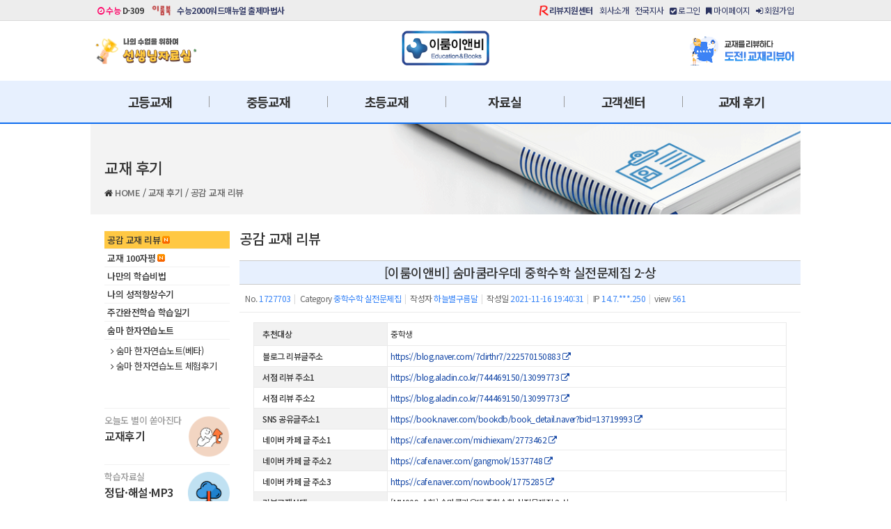

--- FILE ---
content_type: text/html; charset=utf-8
request_url: https://www.erumenb.com/bookreview/1727703
body_size: 109057
content:
<!DOCTYPE html>
<html lang="ko-KR">
	<head>
		<meta charset="UTF-8">
		<meta name="google-site-verification" content="70O_iGI_gtWZkt2rZIR2SteosuJHm1yggtiPMGNCfTw" />
		<meta name="naver-site-verification" content="8b89bf60fa163d4da0e801c16dada400789d69be" />
		<meta http-equiv="x-dns-prefetch-control" content="on" />
		<meta name="referrer" content="unsafe-url" />
		<link rel="dns-prefetch" href="https://www.erumenb.com/" />
		<link rel="dns-prefetch" href="https://image.erumenb.com/" />
		<link rel="dns-prefetch" href="https://file.erumenb.com/" />
		<link rel="dns-prefetch" href="//www.facebook.com" />
		<link rel="dns-prefetch" href="//cdn.jsdelivr.net" />
		<link rel="dns-prefetch" href="//www.google.com" />
		<link rel="dns-prefetch" href="//www.google.co.kr" />
		<link rel="dns-prefetch" href="//stats.g.doubleclick.net" />
		<link rel="dns-prefetch" href="//connect.facebook.net" />
		<link rel="preconnect" href="https://fonts.googleapis.com">
		<link rel="preconnect" href="https://fonts.gstatic.com" crossorigin>
		<link rel="canonical" href="https://www.erumenb.com/bookreview/1727703" />
		<link rel="icon" href="/favicon.ico">
		<!-- document title -->
		<title>[이룸이앤비] 숨마쿰라우데 중학수학 실전문제집 2-상 > 공감 교재 리뷰 - 이룸이앤비</title>
		<!-- document title //-->

		<meta http-equiv="imagetoolbar" content="no" />
		<meta http-equiv="cleartype" content="on" />
		<meta http-equiv="X-UA-Compatible" content="IE=edge,chrome=1" />
		<!-- meta -->
		<meta name="viewport" content="width=device-width, initial-scale=1">
		<meta name="Author" content="(주)이룸이앤비">
		<meta name="Keywords" content="이룸이앤비, 수능참고서, 고등국어, 고등수학, 수학개념서, 수학기본서, 영어독해, 구문독해, 초등국어, 중학국어비문학, 중학국어독해, 중학국어어휘, 중학국어문법, 중학영어문법, 중학영문법, 중학수학, 중학수학기본서, 숨마쿰라우데, 숨마주니어, 숨마어린이, 독해왕, 어휘왕">
		<meta name="Description" content="이룸이앤비 공식 홈페이지. 초중고 참고서 출판전문 기업으로 숨마쿰라우데, 숨마주니어, 숨마어린이, 독해왕, 어휘왕, 기초 기본서, 개념서, 유형서, 실전 워크북까지 체계적인 학습교재을 제작합니다.">
		<meta name="robots" content="index, follow">
		<!-- og -->
		<meta property="og:site_name" content="(주)이룸이앤비">
		<meta property="og:locale" content="ko_KR">
		<meta property="og:url" content="https://www.erumenb.com/bookreview/1727703" />
		<meta property="og:type" content="website" />
		<meta property="og:image" content="" />
		<meta property="og:title" content="[이룸이앤비] 숨마쿰라우데 중학수학 실전문제집 2-상" />
		<meta property="og:description" content=" ." />
		<!-- schema -->
		<script type="application/ld+json">
		{
			"@context": "https://schema.org",
			"@type": "Organization",
			"image": "https://www.erumenb.com/images/og/erumenb.png",
			"url": "https://www.erumenb.com/",
			"sameAs": [
				"https://www.instagram.com/erumenb/",
				"https://www.facebook.com/erumenb",
				"https://blog.naver.com/okerum",
				"https://play.google.com/store/apps/details?id=com.erumenb.erumapp.kvocaking",
				"https://play.google.com/store/apps/details?id=com.erumenb.erumapp.vocabulary.kor",
				"https://www.youtube.com/@%EC%9D%B4%EB%A3%B8%EC%9D%B4%EC%95%A4%EB%B9%84-o2w"],
			"logo": "https://www.erumenb.com/images/og/erumenb.png",
			"name": "이룸이앤비",
			"description": "이룸이앤비 공식 홈페이지. 초중고 참고서 출판전문 기업으로 숨마쿰라우데, 숨마주니어, 숨마어린이, 독해왕, 어휘왕, 기초 기본서, 개념서, 유형서, 실전 워크북까지 체계적인 학습교재을 제작합니다.",
			"email": "webmaster@erumenb.com",
			"telephone": "+82-02-424-2410",
			"address": {
				"@type": "PostalAddress",
				"streetAddress": "성남시 수정구 위례광장로 21-9",
				"addressLocality": "경기도",
				"addressCountry": "KR",
				"addressRegion": "성남",
				"postalCode": "13646"
			},
			"foundingDate": "2002-12-03",
			"hasMerchantReturnPolicy": {
				"@type": "MerchantReturnPolicy",
				"refundType":"FullRefund",
				"returnPolicyCountry":"KR",
				"applicableCountry": "KR",
				"returnPolicyCategory":
				"https://schema.org/MerchantReturnFiniteReturnWindow",
				"merchantReturnDays":7,
				"returnMethod": "https://schema.org/ReturnByMail",
				"returnFees": "https://schema.org/ReturnShippingFees",
				"returnShippingFeesAmount": {
					"@type": "MonetaryAmount",
					"currency": "KRW",
					"value": "5000"
				}
			}
		}
		</script>
		<!-- font -->
		<link rel="stylesheet" href="https://fonts.googleapis.com/css2?family=Noto+Sans+KR:wght@100;300;400;500;600;700&display=swap"> <!-- googleapis Noto -->
		<!-- reset css -->
		<link rel="stylesheet" type="text/css" href="/content/css/reset.css"> <!-- reset css -->
		<link rel="stylesheet" type="text/css" href="/content/css/normalize.css"> <!-- normalize css -->
		<link rel="stylesheet" type="text/css" href="/content/css/bootstrap.min.css"> <!-- bootstrap css -->
		<!-- common css -->
		<link rel="stylesheet" type="text/css" href="/common/css/swiper-bundle.min.css" /> <!-- swiper-bundle css -->
		<link rel="stylesheet" type="text/css" href="/content/css/spectrum.css"><!-- spectrum css -->
		<link rel="stylesheet" type="text/css" href="/common/css/jquery.bxslider.css"> <!-- bxslider css -->
		<!-- awesome & summer note -->
		<link rel="stylesheet" type="text/css" href="/content/css/font-awesome.min.css"> <!-- font-awesome css -->
		<link rel="stylesheet" type="text/css" href="https://cdn.jsdelivr.net/npm/summernote@0.8.18/dist/summernote-lite.min.css"> <!-- summernote-lite css -->
		<link rel="stylesheet" type="text/css" href="/common/css/all.css?t=1768400035"> <!-- erumenb master css -->
		<link rel="stylesheet" type="text/css" href="/common/css/pop.css?t=1768400035"> <!-- layer pop css -->
		<!-- JS -->
		<script type="text/javascript" src="/content/scripts/jquery-3.6.4.min.js" charset="utf-8"></script> <!-- jquery-3 JS -->
		<script type="text/javascript" src="/content/scripts/jquery-ui-1.13.0.js" charset="utf-8"></script> <!-- jquery-ui-1 JS -->
		<script type="text/javascript" src="/common/js/jquery.cookie.js" charset="utf-8"></script> <!-- jquery.cookie JS -->
		<script type="text/javascript" src="/common/js/bootstrap.min.js"></script> <!-- bootstrap JS -->
		<script type="text/javascript" src="/content/js/spectrum.js"></script> <!-- spectrum JS -->
		<script type="text/javascript" src="/common/js/swiper-bundle.min.js"></script> <!-- Swiper JS -->
		<script type="text/javascript" src="/common/js/pdfobject.min.js"></script> <!-- pdfobject -->
		<script type="text/javascript" src="/summernote/summernote.min.js"></script> <!-- summernote css/js -->
		<script type="text/javascript" src="/content/js/jquery.scrollFollow.js"></script> <!-- scrollFollow -->
		<script type="text/javascript" src="/common/js/postcode.v2.js"></script> <!-- Daum Api -->
		<script type="text/javascript" src="/common/js/callEditor.js"></script> <!-- 에디터 로드 -->
		<script type="text/javascript" src="https://cdn.jsdelivr.net/npm/bxslider@4.2.17/dist/jquery.bxslider.min.js"></script>
		<!--
################################################################################
이룸이앤비 홈페이지 사용되는 폰트 및 디자인 요소는 미리캠퍼스를 통해 제작되었음 참고 바랍니다.
https://www.miricanvas.com/
https://help.miricanvas.com/hc/en-us
################################################################################
이룸이앤비 홈페이지 사용된 폰트는 공공누리 제1유형으로 개방한 저작물명을 이용하였으며, 폰트는 아래 홈페이지에서 무료로 다운받으실 수 있습니다.
################################################################################
경기천년바탕		https://www.gg.go.kr/contents/contents.do?ciIdx=679&menuId=2457
경기천년제목		https://www.gg.go.kr/contents/contents.do?ciIdx=679&menuId=2457
광양감동체			https://gwangyang.go.kr/menu.es?mid=a11303090200
광양햇살체			https://gwangyang.go.kr/menu.es?mid=a11303090300
김포평화바탕		https://www.gimpo.go.kr/portal/contents.do?key=6502
김포평화제목		https://www.gimpo.go.kr/portal/contents.do?key=6501
꼬미				https://www.knps.or.kr/portal/bandal/sub01.do
반달이				https://www.knps.or.kr/portal/bandal/sub01.do
달서달링체			https://dalseo.daegu.kr/index.do?menu_id=00003452
달서힐링체			https://dalseo.daegu.kr/index.do?menu_id=00003453
마포다카포			https://www.mapo.go.kr/site/main/content/mapo04010201
마포당인리발전소	https://www.mapo.go.kr/site/main/content/mapo04010201
마포배낭여행		https://www.mapo.go.kr/site/main/content/mapo04010201
마포한아름			https://www.mapo.go.kr/site/main/content/mapo04010201
마포홍대프리덤		https://www.mapo.go.kr/site/main/content/mapo04010201
상주경천섬체		https://www.sangju.go.kr/page/4317/3076.tc
상주곶감체			https://www.sangju.go.kr/page/4317/3076.tc
상주다정다감체		https://www.sangju.go.kr/page/4317/3076.tc
상주해례본체		https://www.sangju.go.kr/page/4317/3076.tc
서울남산체			https://www.seoul.go.kr/seoul/font.do
수성돋움체			https://www.suseong.kr/index.do?menu_id=00041081
수성바탕체			https://www.suseong.kr/index.do?menu_id=00041080
수성혜정체			https://www.suseong.kr/index.do?menu_id=00041061
순천체				https://www.suncheon.go.kr/kr/info/0003/0001/0003/
신라고딕체			https://www.gyeongju.go.kr/open_content/ko/page.do?mnu_uid=3288&
신라문화체			https://www.gyeongju.go.kr/open_content/ko/page.do?mnu_uid=3288&
안동엄마까투리		https://www.andong.go.kr/portal/contents.do?mId=0301030500
안동월영교			https://www.andong.go.kr/portal/contents.do?mId=0301030500
예산추사사랑체		https://www.yesan.go.kr/kor/sub05_02_05.do
완도청정바다체		https://www.wando.go.kr/wando/sub.cs?m=655
완도희망체			https://www.wando.go.kr/wando/sub.cs?m=656
이순신				https://asan.go.kr/main/cms/?no=49
이순신 돋움체		https://asan.go.kr/main/cms/?no=49
정선동강			https://www.jeongseon.go.kr/portal/jeongseongun/generalsituation/font/jsfont
정선아리랑			https://www.jeongseon.go.kr/portal/jeongseongun/generalsituation/font/jsfont
정선아리랑뿌리		https://www.jeongseon.go.kr/portal/jeongseongun/generalsituation/font/jsfont
정선아리랑혼		https://www.jeongseon.go.kr/portal/jeongseongun/generalsituation/font/jsfont
제주고딕			https://www.jeju.go.kr/jeju/symbol/font/infor.htm
제주명조			https://www.jeju.go.kr/jeju/symbol/font/infor.htm
제주한라산			https://www.jeju.go.kr/jeju/symbol/font/infor.htm
창원단감아삭체		https://www.changwon.go.kr/cwportal/depart/11071/11079/13531.web
청소년서체			https://www.kywa.or.kr/main/main.jsp
충북대 70주년체		https://www.cbnu.ac.kr/www/contents.do?key=604
충북대직지체		https://www.cbnu.ac.kr/www/contents.do?key=605
코트라 고딕체		https://www.kotra.or.kr/subList/20000005965?tabid=20
코트라 도약체		https://www.kotra.or.kr/subList/20000005965?tabid=20
코트라 볼드체		https://www.kotra.or.kr/subList/20000005965?tabid=20
코트라 손글씨체		https://www.kotra.or.kr/subList/20000005965?tabid=20
푸른전남			https://www.jeonnam.go.kr/contentsView.do?menuId=jeonnam0603080000
한수원 한돋음		https://www.khnp.co.kr/main/contents.do?key=2279
한수원 한울림		https://www.khnp.co.kr/main/contents.do?key=2279
횡성한우체			https://www.hsg.go.kr/www/contents.do?key=727&
남양주 고딕			https://www.nyj.go.kr/www/contents.do?key=2529
남양주 다산			https://www.nyj.go.kr/www/contents.do?key=2529
고성금강누리체		https://www.gwgs.go.kr/kor/sub04_050305.do
부산체				https://www.busan.go.kr/bhbusan
빛고을광주			https://www.gwangju.go.kr/contentsView.do?pageId=www175
평창평화체			https://www.pc.go.kr/portal/intro/intro-summary/pcFont
행복고흥			https://www.goheung.go.kr/contentsView.do?pageId=www158
고양체				https://www.goyang.go.kr/www/www05/www05_3/www05_3_6/www05_3_6_tab2.jsp
################################################################################
-->
		<!--// JS init -->
		<script type="text/javascript">
			// 파일 첨부
			var sel_files = []; // 파일 목록
			var index = 0; // 파일 인덱스
			var ptrnRegCheck = /[\{\}\/?,;:|*~`!^\+<>@\#$%&\\\=\'\"]/gi; //특수문자 필터
			var _acceptExt = ['zip', 'hwp', 'jpg', 'png', 'xls', 'alz', 'pptx', 'xlsx', 'jpeg', 'doc', 'gif','pdf', 'bmp', 'tif', 'docx', 'mp3', 'mp4', 'avi', 'mov', 'hwpx']; //허용 확장자
			var _acceptDocuExt = ['zip', 'hwp', 'xls', 'alz', 'pptx', 'xlsx', 'doc', 'docx', 'pdf', 'docx', 'mp3', 'mp4', 'avi', 'mov', 'hwpx']; //허용 파일
			var ext = '';//첨부파일 확장자
			var html = '';//attRow Html
			// GET 파라미터
			var urlParams = new URL(location.href).searchParams;
			// 예: alert(urlParams.get('gb'))
			// 게시판 :: 초기 페이지 값
			var page = (!$('#page').val()) ? 1 : $('#page').val();
			// 모바일 여부 :: mobile true / false
			var isMobile = window.matchMedia('(pointer:coarse)');
			// 예 : console.log('모바일 기기여부 : ' + isMobile.matches);
		</script>
		<!-- Google tag (gtag.js) -->
		<script async src="https://www.googletagmanager.com/gtag/js?id=G-FKPB5BN08K"></script>
		<script>
		  window.dataLayer = window.dataLayer || [];
		  function gtag(){dataLayer.push(arguments);}
		  gtag('js', new Date());
		  gtag('config', 'G-FKPB5BN08K');
		</script>
		<!-- Google tag (gtag.js) -->
		<script async src="https://www.googletagmanager.com/gtag/js?id=G-XKZDLX1JWG"></script>
		<script>
		  window.dataLayer = window.dataLayer || [];
		  function gtag(){dataLayer.push(arguments);}
		  gtag('js', new Date());
		  gtag('config', 'G-XKZDLX1JWG');
		</script>
	</head>
<body data-lookup="1768400035">
<div class="gnb-top-wrap">
	<div class="gnb-top">
		<div class="sns" style="float: left;">
			<span class="dday"><em class="ksat"><i class="fa fa-clock-o" aria-hidden="true"></i> 수능</em> D-309</span>
			<!--
			<span class="blog"><a href="https://blog.naver.com/okerum" target="_blank">네이버블로그</a></span>
			<span class="insta"><a href="https://www.instagram.com/erumenb" target="_blank">인스타그램</a></span>
			<span class="face"><a href="https://www.facebook.com/erumenb" target="_blank">페이스북</a></span>
			-->
			<span class="erumbook"><a href="https://blog.naver.com/erum_book" target="_blank" title="이룸북"><em style="display:block;width:100%;">이룸북</em></a></span>
			<span class="voca2000"><a href="javascript:goVoca2000();" title="수능2000워드매뉴얼 출제마법사">수능2000워드매뉴얼 출제마법사</a></span>
		</div>
		<div class="util" style="float: right;">
			<span class="rv"><a href="/?mid=notice_review_center" title="리뷰지원센터"> 리뷰지원센터</a></span>
			<span><a href="http://company.erumenb.com/" target="_blank" title="회사소개">회사소개</a></span>
			<span><a href="/patners.php" title="전국지사안내">전국지사</a></span>
				<span class="memberLogin" data-return="/bookreview/1727703" style="cursor: pointer;" title="로그인"><a href="javascript:;"><i class="fa fa-check-square" aria-hidden="true"></i> 로그인</a></span>
			<span><a href="/mypage/memberInfo.php" title="마이페이지"><i class="fa fa-bookmark" aria-hidden="true"></i> 마이페이지</a></span>
			<span><a href="/member/memberJoinAgreement.php" title="회원가입"><i class="fa fa-sign-in" aria-hidden="true"></i> 회원가입</a></span>
			</div>
	</div>
</div>
<div class="gnb-logo-menu-wrap">
	<div class="gnb-menu">
		<div class="gnb-menu-content">
			<div class="hd-top"><a href="/teacher/" title="선생님 자료실"><div class="gnb-banner-box-left"><img src="/images/banner/gnb_ltop/202412/gnb_ltop_01.png" alt="선생님 자료실" style="width:100%;"></div></a></div>
			<div class="hd-top"><a href="/main.php" title="이룸이앤비"><div class="gnb-logo-box">이룸이앤비</div></a></div>
			<div class="hd-top"><a href="/?mid=board_notice&document_srl=1778435"><div  class="gnb-banner-box-right"><img src="/images/banner/gnb_rtop/20231011/rgnb_01.png" alt="도전 교재리뷰어"></div></a></div>
		</div>
	</div>
</div>
<!--// gnb-menu-wrap -->
<div class="gnb-menu-wrap" style="position:relative;">
	<div class="gnb-menu">
		<div class="hd-nav-menu">
			<ol class="hd-nav-item-wrap">
				
					<li class="hd-nav-item"><a href="/book/list.php?&school=3&section=1&series=0" title="고등교재">고등교재</a></li>
					<li class="hd-nav-item"><a href="/book/list.php?&school=2&section=1&series=0" title="중등교재">중등교재</a></li>
					<li class="hd-nav-item"><a href="/book/pm/Summa-Child-Combo-Solution.php" title="초등교재">초등교재</a></li>
					<li class="hd-nav-item"><a href="/bookdata/index.php" title="자료실">자료실</a></li>
					<li class="hd-nav-item"><a href="/?mid=board_notice" title="고객센터">고객센터</a></li>
					<li class="hd-nav-item"><a href="/?mid=bookreview" title="교재 후기">교재 후기</a></li>			</ol>
		</div>
	</div>
	<div id="gnb_allmenu" class="" style="display:none;position:absolute;">
		<div class="gnb_allmenu_conts" style="">
			
				<ol class="" style="">
					<!-- 대메뉴 0 -->
					<li class="" style="">
					  <ul>
						 <li class="group-title"><a href="/book/list.php?&school=3&section=1&series=0" title="과목별 교재">과목별 교재</a></li>
							<li class=""><a href="/book/list.php?&school=3&section=1&series=0" title="국어">국어</a> </li>
							<li class=""><a href="/book/list.php?&school=3&section=3&series=0" title="수학">수학</a> <span class="new on" style="margin-left:2px;"><img src="/content/css/new.gif"></span></li>
							<li class="last"><a href="/book/list.php?&school=3&section=2&series=0" title="영어">영어</a> </li>
						 <li class="group-title"><a href="/book/hg/Non-literature-Workbook/book.php" title="교재 스페셜">교재 스페셜</a></li>
							<li class=""><a href="/book/hg/Summa-Cum-Laude/book.php" title="숨마쿰라우데 수학">숨마쿰라우데 수학</a> <span class="new on" style="margin-left:2px;"><img src="/content/css/new.gif"></span></li>
							<li class="last"><a href="/book/hg/Starting-Math-Startup/book.php" title="숨마쿰라우데 스타트업 수학">숨마쿰라우데 스타트업 수학</a> </li>
					  </ul>
					</li>
			
					<!-- 대메뉴 1 -->
					<li class="" style="">
					  <ul>
						 <li class="group-title"><a href="/book/list.php?&school=3&section=1&series=0" title="과목별 교재">과목별 교재</a></li>
							<li class=""><a href="/book/list.php?&school=2&section=1&series=0" title="국어">국어</a> <span class="new on" style="margin-left:2px;"><img src="/content/css/new.gif"></span></li>
							<li class=""><a href="/book/list.php?&school=2&section=3&series=0" title="수학">수학</a> <span class="new on" style="margin-left:2px;"><img src="/content/css/new.gif"></span></li>
							<li class="last"><a href="/book/list.php?&school=2&section=2&series=0" title="영어">영어</a> </li>
						 <li class="group-title"><a href="/book/md/Summa-Junior-Korean/Non-Literature-Workbook.php" title="교재 스페셜">교재 스페셜</a></li>
							<li class=""><a href="/book/md/Summa-Junior-Korean/We-are-no1.php" title="No1교재 선택엔 후회란 없다">No1교재 선택엔 후회란 없다</a> </li>
							<li class=""><a href="/book/md/Summa-Junior-Korean/Super-Secret-Code.php" title="슈퍼시크릿코드를 믿어라">슈퍼시크릿코드를 믿어라</a> </li>
							<li class="last"><a href="/book/md/Summa-Junior-Math/ebs_erum.php" title="EBS중학프리미엄 무료강의">EBS중학프리미엄 무료강의</a> </li>
					  </ul>
					</li>
			
					<!-- 대메뉴 2 -->
					<li class="" style="">
					  <ul>
						 <li class="group-title"><a href="/book/list.php?&school=1&section=1&series=0" title="과목별 교재">과목별 교재</a></li>
						 <li class="group-title"><a href="/book/pm/Summa-Child-Combo-Solution.php" title="교재 스페셜">교재 스페셜</a></li>
							<li class=""><a href="/book/pm/Summa-Child-Combo-Solution.php" title="초등국어 능력 향상 솔루션">초등국어 능력 향상 솔루션</a> </li>
							<li class="last"><a href="/book/pm/Summa-Child-Korean-Reading-King.php" title="초등 국어 독해왕">초등 국어 독해왕</a> </li>
					  </ul>
					</li>
			
					<!-- 대메뉴 3 -->
					<li class="" style="">
					  <ul>
						 <li class="group-title"><a href="/bookdata/index.php" title="학습자료실">학습자료실</a><span class="new on" style="margin-left:2px;"><img src="/content/css/new.gif"></span></li>
						 <li class="group-title"><a href="/teacher/index.php" title="선생님 자료실">선생님 자료실</a><span class="new on" style="margin-left:2px;"><img src="/content/css/new.gif"></span></li>
						 <li class="group-title"><a href="/?mid=board_hearing" title="듣기 파일">듣기 파일</a></li>
					  </ul>
					</li>
			
					<!-- 대메뉴 4 -->
					<li class="" style="">
					  <ul>
						 <li class="group-title"><a href="/?mid=board_notice" title="공지사항">공지사항</a><span class="new on" style="margin-left:2px;"><img src="/content/css/new.gif"></span></li>
						 <li class="group-title"><a href="/?mid=board_material_qna" title="1:1문의">1:1문의</a></li>
							<li class=""><a href="/?mid=board_qna" title="교재내용문의">교재내용문의</a> <span class="new on" style="margin-left:2px;"><img src="/content/css/new.gif"></span></li>
							<li class=""><a href="/?mid=board_report" title="교재오류제보">교재오류제보</a> <span class="new on" style="margin-left:2px;"><img src="/content/css/new.gif"></span></li>
							<li class="last"><a href="/?mid=board_homepage" title="기타문의">기타문의</a> <span class="new on" style="margin-left:2px;"><img src="/content/css/new.gif"></span></li>
						 <li class="group-title"><a href="/?mid=board_faq" title="자주 묻는 질문 답변 모음">자주 묻는 질문 답변 모음</a></li>
						 <li class="group-title"><a href="/patners.php" title="전국지사안내">전국지사안내</a><span class="new on" style="margin-left:2px;"><img src="/content/css/new.gif"></span></li>
					  </ul>
					</li>
			
					<!-- 대메뉴 5 -->
					<li class="" style="">
					  <ul>
						 <li class="group-title"><a href="/?mid=bookreview" title="공감 교재 리뷰">공감 교재 리뷰</a><span class="new on" style="margin-left:2px;"><img src="/content/css/new.gif"></span></li>
						 <li class="group-title"><a href="/?mid=summa100" title="교재 100자평">교재 100자평</a><span class="new on" style="margin-left:2px;"><img src="/content/css/new.gif"></span></li>
						 <li class="group-title"><a href="/?mid=victory_erumenb" title="나의 성적향상수기">나의 성적향상수기</a></li>
						 <li class="group-title"><a href="/?mid=ohmystudy" title="주간완전학습 학습일기">주간완전학습 학습일기</a></li>
						 <li class="group-title"><a href="/hanjanote/main.php" title="숨마 한자연습노트">숨마 한자연습노트</a></li>
							<li class=""><a href="/hanjanote/main.php" title="숨마 한자연습노트(베타)">숨마 한자연습노트(베타)</a> </li>
							<li class="last"><a href="/?mid=hanja365" title="숨마 한자연습노트 체험후기">숨마 한자연습노트 체험후기</a> </li>
					  </ul>
					</li>
			
				</ol>
						</div data-location='AAAAA'>
	</div>
</div>
<!-- gnb-menu-wrap //-->

<div class="mobile-gnb-menu-wrap" style="">
	<div style="height:50px;line-height:50px;text-align:center;">
			<span style="font-size:14px;font-weight:500;color:#fff;" onclick="closeMobileMenu();">반갑습니다! 이룸이앤비입니다.</span>
		</div>
	<div style="display:block;width:100%;margin:10px 0;text-align:center;">
			<span style="cursor: pointer;"><button type="button" class="btn-login-mobile" data-return="/bookreview/1727703" title="로그인">로그인</button></span>
		<span><button type="button" class="btn-join-mobile" onclick="location.href='/member/memberJoinAgreement.php';" title="회원가입">회원가입</button></span>
		</div>
	<!-- 배너 top -->
	<div class="mobile-menu-banner">
		<p class="pc-bnr" style="padding:0 10px;"><a href="/?mid=board_notice&category=&document_srl=1694253" title="EBS프리미엄 무료 강의"><img src="/images/banner/mobile/menu_box/20231011/mobile_menu_box_top.png" alt="숨마주니어 중학국어 전교재 EBS프리미엄 무료 강의 중"></a></p>
		<p class="pc-bnr" style="padding:0 10px;"><a href="/hanjanote/main.php" title="이룸이앤비 한자노트"><img src="/images/banner/mobile/menu_box/20231011/mobile_menu_box_bot.png" alt="숨마 한자연습노트(베타)"></a></p>
	</div>
	<div class="mobile-gnb-allmenu-wrap" style="display:block;">
	<!--// 모바일 메뉴 -->
	
		<nav class="mobile">
		<ul class="mobile_menu_wrap">
			<li><a href="#">고등교재</a>
				<ul class="snd_menu sub_menu">
					<li><a href="#"><i class="fa fa-angle-right" aria-hidden="true"></i> 과목별 교재</a>
						<ul class="trd_menu sub_menu">
							<li class=""><a href="/book/list.php?&school=3&section=1&series=0">국어</a></li>
							<li class=""><a href="/book/list.php?&school=3&section=3&series=0">수학 <span style="display:inline;color:#ff3333;">N</span></a></li>
							<li class="last"><a href="/book/list.php?&school=3&section=2&series=0">영어</a></li></ul></li>
					<li><a href="#"><i class="fa fa-angle-right" aria-hidden="true"></i> 교재 스페셜</a>
						<ul class="trd_menu sub_menu">
							<li class=""><a href="/book/hg/Summa-Cum-Laude/book.php">숨마쿰라우데 수학 <span style="display:inline;color:#ff3333;">N</span></a></li>
							<li class="last"><a href="/book/hg/Starting-Math-Startup/book.php">숨마쿰라우데 스타트업 수학</a></li></ul></li></ul></li>
			<li><a href="#">중등교재</a>
				<ul class="snd_menu sub_menu">
					<li><a href="#"><i class="fa fa-angle-right" aria-hidden="true"></i> 과목별 교재</a>
						<ul class="trd_menu sub_menu">
							<li class=""><a href="/book/list.php?&school=2&section=1&series=0">국어 <span style="display:inline;color:#ff3333;">N</span></a></li>
							<li class=""><a href="/book/list.php?&school=2&section=3&series=0">수학 <span style="display:inline;color:#ff3333;">N</span></a></li>
							<li class="last"><a href="/book/list.php?&school=2&section=2&series=0">영어</a></li></ul></li>
					<li><a href="#"><i class="fa fa-angle-right" aria-hidden="true"></i> 교재 스페셜</a>
						<ul class="trd_menu sub_menu">
							<li class=""><a href="/book/md/Summa-Junior-Korean/We-are-no1.php">No1교재 선택엔 후회란 없다</a></li>
							<li class=""><a href="/book/md/Summa-Junior-Korean/Super-Secret-Code.php">슈퍼시크릿코드를 믿어라</a></li>
							<li class="last"><a href="/book/md/Summa-Junior-Math/ebs_erum.php">EBS중학프리미엄 무료강의</a></li></ul></li></ul></li>
			<li><a href="#">초등교재</a>
				<ul class="snd_menu sub_menu">
					<li><a href="#"><i class="fa fa-angle-right" aria-hidden="true"></i> 과목별 교재</a>
						<ul class="trd_menu sub_menu">
							<li class="last"><a href="/book/list.php?&school=1&section=1&series=0">국어</a></li></ul></li>
					<li><a href="#"><i class="fa fa-angle-right" aria-hidden="true"></i> 교재 스페셜</a>
						<ul class="trd_menu sub_menu">
							<li class=""><a href="/book/pm/Summa-Child-Combo-Solution.php">초등국어 능력 향상 솔루션</a></li>
							<li class="last"><a href="/book/pm/Summa-Child-Korean-Reading-King.php">초등 국어 독해왕</a></li></ul></li></ul></li>
			<li><a href="#">자료실</a>
				<ul class="snd_menu sub_menu">
					<li><a href="/bookdata/index.php"><i class="fa fa-angle-right" aria-hidden="true"></i> 학습자료실 <span style="display:inline;color:#ff3333;">N</span></a></li>
					<li><a href="/teacher/index.php"><i class="fa fa-angle-right" aria-hidden="true"></i> 선생님 자료실 <span style="display:inline;color:#ff3333;">N</span></a></li>
					<li><a href="/?mid=board_hearing"><i class="fa fa-angle-right" aria-hidden="true"></i> 듣기 파일</a></li></ul></li>
			<li><a href="#">고객센터</a>
				<ul class="snd_menu sub_menu">
					<li><a href="/?mid=board_notice"><i class="fa fa-angle-right" aria-hidden="true"></i> 공지사항 <span style="display:inline;color:#ff3333;">N</span></a></li>
					<li><a href="#"><i class="fa fa-angle-right" aria-hidden="true"></i> 1:1문의</a>
						<ul class="trd_menu sub_menu">
							<li class=""><a href="/?mid=board_qna">교재내용문의 <span style="display:inline;color:#ff3333;">N</span></a></li>
							<li class=""><a href="/?mid=board_report">교재오류제보 <span style="display:inline;color:#ff3333;">N</span></a></li>
							<li class="last"><a href="/?mid=board_homepage">기타문의 <span style="display:inline;color:#ff3333;">N</span></a></li></ul></li>
					<li><a href="/?mid=board_faq"><i class="fa fa-angle-right" aria-hidden="true"></i> 자주 묻는 질문 답변 모음</a></li>
					<li><a href="/patners.php"><i class="fa fa-angle-right" aria-hidden="true"></i> 전국지사안내 <span style="display:inline;color:#ff3333;">N</span></a></li></ul></li>
			<li><a href="#">교재 후기</a>
				<ul class="snd_menu sub_menu">
					<li><a href="/?mid=bookreview"><i class="fa fa-angle-right" aria-hidden="true"></i> 공감 교재 리뷰 <span style="display:inline;color:#ff3333;">N</span></a></li>
					<li><a href="/?mid=summa100"><i class="fa fa-angle-right" aria-hidden="true"></i> 교재 100자평 <span style="display:inline;color:#ff3333;">N</span></a></li>
					<li><a href="/?mid=victory_erumenb"><i class="fa fa-angle-right" aria-hidden="true"></i> 나의 성적향상수기</a></li>
					<li><a href="/?mid=ohmystudy"><i class="fa fa-angle-right" aria-hidden="true"></i> 주간완전학습 학습일기</a></li>
					<li><a href="#"><i class="fa fa-angle-right" aria-hidden="true"></i> 숨마 한자연습노트</a>
						<ul class="trd_menu sub_menu">
							<li class=""><a href="/hanjanote/main.php">숨마 한자연습노트(베타)</a></li>
							<li class="last"><a href="/?mid=hanja365">숨마 한자연습노트 체험후기</a></li></ul></li></ul></li>
			<li><a href="#">리뷰지원센터</a>
				<ul class="snd_menu sub_menu">
					<li><a href="/?mid=notice_review_center"><i class="fa fa-angle-right" aria-hidden="true"></i> 리뷰지원센터 공지사항 <span style="display:inline;color:#ff3333;">N</span></a></li>
					<li><a href="#"><i class="fa fa-angle-right" aria-hidden="true"></i> 숨마 리뷰어 전용 <span style="display:inline;color:#ff3333;">N</span></a>
						<ul class="trd_menu sub_menu">
							<li class=""><a href="/?mid=requestbook">리뷰용 교재신청 <span style="display:inline;color:#ff3333;">N</span></a></li>
							<li class=""><a href="/?mid=okerum">이룸이앤비 리뷰어</a></li>
							<li class=""><a href="/reviewer/summaGosu.php">숨마고수</a></li>
							<li class="last"><a href="/reviewer/rvWordList.php">리뷰 키워드</a></li></ul></li>
					<li><a href="/?mid=preReviewer"><i class="fa fa-angle-right" aria-hidden="true"></i> 숨마 교재리뷰어신청(31기) <span style="display:inline;color:#ff3333;">N</span></a></li></ul></li>
			<li><a href="#">마이페이지</a>
				<ul class="snd_menu sub_menu">
					<li><a href="#"><i class="fa fa-angle-right" aria-hidden="true"></i> 개인정보관리</a>
						<ul class="trd_menu sub_menu">
							<li class=""><a href="/mypage/memberInfoEdit.php">개인정보관리</a></li>
							<li class="last"><a href="/mypage/memberBye.php">회원 탈퇴</a></li></ul></li>
					<li><a href="#"><i class="fa fa-angle-right" aria-hidden="true"></i> 나의 글</a>
						<ul class="trd_menu sub_menu">
							<li class="last"><a href="/mypage/memberPasswordRenew.php">비밀번호 변경</a></li></ul></li>
					<li><a href="/mypage/myLoginHistory.php"><i class="fa fa-angle-right" aria-hidden="true"></i> 로그인 기록</a></li></ul></li>
			<li><a href="#">멤버</a>
				<ul class="snd_menu sub_menu">
					<li><a href="/member/memberJoinAgreement.php"><i class="fa fa-angle-right" aria-hidden="true"></i> 회원가입</a></li>
					<li><a href="/member/memberLogin.php"><i class="fa fa-angle-right" aria-hidden="true"></i> 로그인</a></li>
					<li><a href="/member/memberFind.php"><i class="fa fa-angle-right" aria-hidden="true"></i> 회원정보찾기</a></li>
					<li><a href="/member/agreement.php"><i class="fa fa-angle-right" aria-hidden="true"></i> 이용약관</a></li>
					<li><a href="/member/privacy.php"><i class="fa fa-angle-right" aria-hidden="true"></i> 개인정보처리방침</a></li>
					<li><a href="/member/app_agreement.php"><i class="fa fa-angle-right" aria-hidden="true"></i> 앱이용악관</a></li></ul></li>
			<li><a href="#">이벤트</a>
				<ul class="snd_menu sub_menu">
					<li><a href="/events/main.php"><i class="fa fa-angle-right" aria-hidden="true"></i> 이벤트</a></li></ul></li></ul></nav>	<!-- 모바일 메뉴 //-->
		<div style="margin-left:20px;">
			<p>
				<span style="display:block;width:100%;color:#ededed;font-size:14px;font-weight:400;">고객센터</span>
				<span style="display:block;width:100%;color:#ededed;font-size:16px;font-weight:400;"><i class="fa fa-phone" aria-hidden="true"></i> 02-424-2410</span>
				<span style="display:block;width:100%;color:#ededed;font-size:12px;font-weight:300;">운영: AM 10 ~ 12, PM 13 ~ 17, 평일만 운영</span>
			</p>
			<p>
				<span class="blog"><a href="https://blog.naver.com/okerum" target="_blank" title="이룸이앤비 네이버블로그">네이버블로그</a></span>
				<span class="insta"><a href="https://www.instagram.com/erumenb" target="_blank" title="이룸이앤비 인스타그램">인스타그램</a></span>
				<span class="face"><a href="https://www.facebook.com/erumenb" target="_blank" title="이룸이앤비 페이스북">페이스북</a></span>
			</p>
		</div>
		<!-- 배너 bot -->
		<div class="mobile-menu-banner" style="margin-left:12px;">
			<p class="pc-bnr">
				<a href="/book/md/Summa-Junior-Math/ebs_erum.php" title="EBS프리미엄 무료 강의"><img src="/images/banner/mobile/menu/20231011/mobile_menu_bot.png" class="" style="width:100%;" alt="EBS프리미엄 무료 강의"></a>
			</p>
		</div>
	</div>
</div>
<div class="mobile-gnb-menu-bg-dark" onclick="closeMobileMenu();"></div>
<div class="mobile-gnb-wrap" style="position:relative;">
	<div class="mobile-gnb-content">
		<div class="mobile-menu" data-ico-now-animating="N" style="display:inline-block;font-size:22px;padding:0 12px;"><span><i class="fa fa-bars" aria-hidden="true"></i></span></div>
		<a href="/main.php" title="이룸이앤비"><div class="mobile-gnb-logo" style="width:101px;height:40px;background-image:url('/images/main/logo/erumenb_logo.png');background-size:cover;text-indent:-99999px;">이룸이앤비</div></a>
		<div class="mobile-menu-util" style="display:inline-block;">
			<p><a href="/member/memberJoinAgreement.php" title="회원가입"><i class="fa fa-pencil" aria-hidden="true"></i> 회원가입</a></p>
		</div>
	</div>
	<!-- 모바일 css -->
	<style>
		html.open {overflow-x: hidden;overflow-y:hidden; }
		div.mobile-gnb-menu-wrap {display:none;position:absolute;top:0;left:-260px;z-index:5;width:260px;margin:0;padding:0;overflow-x:hidden;overflow-y:auto;height:100%;}
		div.mobile-gnb-menu-wrap {background-image: linear-gradient(-20deg, #6e45e2 0%, #88d3ce 100%);}
		div.mobile-gnb-menu-wrap::-webkit-scrollbar { width: 4px;}
		div.mobile-gnb-menu-wrap::-webkit-scrollbar-track {background: #f1f1f1;}
		div.mobile-gnb-menu-wrap::-webkit-scrollbar-thumb {background: #c3c3c3;}
		div.mobile-gnb-menu-wrap::-webkit-scrollbar-thumb:hover {background: #0099cc;}
		/*
		example 백그라운드
		background-image: linear-gradient(135deg, #667eea 0%, #764ba2 100%);
		background-image: linear-gradient(to top, #a18cd1 0%, #fbc2eb 100%);
		background-image: linear-gradient(to top, #a3bded 0%, #6991c7 100%);
		background-image: linear-gradient(-20deg, #6e45e2 0%, #88d3ce 100%);
		*/
		div.mobile-gnb-menu-wrap.open {display:block;left:0px;}
		div.mobile-gnb-menu-wrap div.mobile-menu-banner {padding:0 8px;margin:20px 0;}
		div.mobile-gnb-menu-wrap div.mobile-menu-banner p img {max-width:100%;}
		div.mobile-gnb-allmenu-wrap { display: block;width: 100%;height: 100%;padding-right:10px;}
		div.mobile-gnb-allmenu-wrap li > a:not(:only-child)::after { content:""; float:right;width:10px;height:10px;margin-top:4px;background-image:url('/common/more.png');background-size:cover;}
		div.mobile-gnb-allmenu-wrap li > a.selec:not(:only-child)::after { content:"";float:right;width:10px;height:10px;margin-top:4px;background-image:url('/common/no_more.png');background-size:cover;}
		div.mobile-gnb-allmenu-wrap nav.mobile {width: 100%;padding-left:20px;font-size:16px;font-weight:600;}
		div.mobile-gnb-allmenu-wrap nav.mobile a {display: block; color:#eee;}
		div.mobile-gnb-allmenu-wrap nav.mobile > ul {width:100%;}
		div.mobile-gnb-allmenu-wrap nav.mobile > ul li {padding:4px 0;}
		div.mobile-gnb-allmenu-wrap nav.mobile li {width:100%;list-style: none;}
		div.mobile-gnb-allmenu-wrap nav.mobile ul.snd_menu { font-size:14px; padding:8px 0 8px 8px;font-weight:400;}
		div.mobile-gnb-allmenu-wrap nav.mobile ul.trd_menu { font-size:12px; padding:12px 0 0 12px;font-weight:400;}
		div.mobile-gnb-allmenu-wrap nav.mobile ul.sub_menu { display: none; }
		div.mobile-gnb-allmenu-wrap span.blog {display: block;width: 92px;height: 16px;background-image: url('/common/gnb_ico_blog.png');background-size: contain;background-repeat: no-repeat;padding-left: 18px;vertical-align: middle;margin-bottom: 8px;line-height: 16px;background-position-y: 0px;margin-left:4px;}
		div.mobile-gnb-allmenu-wrap span.insta {display: block;width: 86px;height: 16px;background-image: url('/common/gnb_ico_ins.png');background-size: contain;background-repeat: no-repeat;padding-left: 18px;vertical-align: middle;margin-bottom: 8px;line-height: 16px;background-position-y: 0px;margin-left:4px;}
		div.mobile-gnb-allmenu-wrap span.face {display: block;width: 76px;height: 16px;background-image: url('/common/gnb_ico_fb.png');background-size: contain;background-repeat: no-repeat;padding-left: 18px;vertical-align: middle;margin-bottom: 8px;line-height: 16px;background-position-y: 0px;margin-left:4px;}
		div.mobile-gnb-allmenu-wrap span a {color:#ededed;margin-left:4px;}
		div.mobile-gnb-allmenu-wrap span a:hover {color:#ededed;text-decoration:none;} /*text-decoration:none;*/
		/* 배경 */
		div.mobile-gnb-menu-bg-dark {display: none;width: 100%;height: 100%;position: fixed;top: 0px;right: 0px;background-color: rgba(0, 0, 0, 0.4);z-index: 4;}
		div.mobile-gnb-menu-bg-dark.open {display:block;}
	</style>
</div>

<!-- # 컨텐츠 시작  -->
<div id="wrap"><!--// 서브 헤더 -->
<div class="gnb-local-wrap">
	<div class="gnb-local">
		<div class="gnb-local-content">
			<h2>교재 후기</h2>
			<div>
			<i class="fa fa-home"></i> <span class="home"><a href="/main.php" data="">HOME</a></span> / <span class="group"><a href="/?mid=bookreview" data="">교재 후기</a></span> / <span class="last_group"><a href="/?mid=bookreview" data="">공감 교재 리뷰</a></span> 			</div>
		</div>
	</div>
</div>
<!-- 서브 헤더 //-->
<!--// 좌측메뉴 & 컨텐츠-->
<div style="display:flex;">
	<!--// 좌측메뉴 -->
	<div class="side-menu">
		<p class="menu-parent-on" style=""><a href="/?mid=bookreview">공감 교재 리뷰<span class="new on" style="margin-left:3px;"><img src="/content/css/new.gif"></span></a></p><p class="" style=""><a href="/?mid=summa100">교재 100자평<span class="new on" style="margin-left:3px;"><img src="/content/css/new.gif"></span></a></p><p class="" style=""><a href="/?mid=board_Studying_Methods">나만의 학습비법</a></p><p class="" style=""><a href="/?mid=victory_erumenb">나의 성적향상수기</a></p><p class="" style=""><a href="/?mid=ohmystudy">주간완전학습 학습일기</a></p><p class="" style=""><a href="/hanjanote/main.php">숨마 한자연습노트</a></p>
				<ul class="side-menu-depth">
				
						 <li>
							<a class="" href="/hanjanote/main.php"><i class="fa fa-angle-right" style="padding-right: 3px;"></i>숨마 한자연습노트(베타)</a>
						 </li>
						 <li>
							<a class="" href="/?mid=hanja365"><i class="fa fa-angle-right" style="padding-right: 3px;"></i>숨마 한자연습노트 체험후기</a>
						 </li>
				</ul>		<div>
	<!-- 배너 시작 -->
	<div class="banner" style="width:100%;margin-top:40px;">
		<div style="margin:10px 0;border-bottom:1px solid #f1f1f1;border-top:1px solid #f1f1f1;" title="오늘도 별이 쏟아진다 교재후기">
			<div style="display:block;height:60px;width:180px;margin:10px 0;background: url('/images/banner/side/202501/left001.png');background-position:right;background-size:60px auto;background-repeat : no-repeat;cursor:pointer;" onclick="location.href='/?mid=summa100';">
				<span style="display:block;width:100%;color:#999;">오늘도 별이 쏟아진다</span>
				<span style="display:block;width:100%;font-size:16px;line-height:2;font-weight:600;">교재후기</span>
			</div>
		</div>
		<div style="margin:10px 0;border-bottom:1px solid #f1f1f1;" title="학습자료실 정답·해설·MP3">
			<div style="display:block;height:60px;width:180px;margin:10px 0;background: url('/images/banner/side/202501/left003.png');background-position:right;background-size:60px auto;background-repeat : no-repeat;cursor:pointer;" onclick="location.href='/bookdata/index.php';">
				<span style="display:block;width:100%;color:#999;">학습자료실</span>
				<span style="display:block;width:100%;font-size:16px;line-height:2;font-weight:600;">정답·해설·MP3</span>
			</div>
		</div>
		<div style="margin:10px 0;border-bottom:1px solid #f1f1f1;" title="수능2000워드매뉴얼 출제마법사">
			<div style="display:block;height:60px;width:180px;margin:10px 0;background: url('/images/banner/side/202501/left002.png');background-position:right;background-size:60px auto;background-repeat : no-repeat;cursor:pointer;" onclick="window.open('/voca2000/');" target="_blank">
				<span style="display:block;width:100%;color:#999;">수능2000워드매뉴얼</span>
				<span style="display:block;width:100%;font-size:16px;line-height:2;font-weight:600;">출제마법사</span>
			</div>
		</div>
	</div>
	<!-- 배너 끝 -->
</div>
	</div>
	<!--// 컨텐츠 -->
	<div class="bbs-content-wrap">
		
			<hr class="hidden">
				<!-- location bar -->
				<div class="mobile-menu-location"><i class="fa fa-home"></i> <span class="home"><a href="/main.php" data="">HOME</a></span> / <span class="group"><a href="/?mid=bookreview" data="">교재 후기</a></span> / <span class="last_group"><a href="/?mid=bookreview" data="">공감 교재 리뷰</a></span> </div>
				<div class="board-title-wrap">
					<h2 class=""><a href="./?mid=bookreview">공감 교재 리뷰</a></h2>
					<span class="board-desc"></span>
				</div>
				
			<!--// post-view -->
			<div name="post-view" id="post-view" class="post-view">
				<input type="hidden" name="memberSrl" id="memberSrl" value="0">
				<input type="hidden" name="post-member-idx" value="1627474">
				<input type="hidden" name="post-idx" value="1727703">
				<input type="hidden" name="post-delete-yn" value="Y">
				<input type="hidden" name="post-modify-yn" value="Y">
				
				<input type="hidden" name="vs_docu_auth_data" id="vs_docu_auth_data" value="0">
				<input type="hidden" name="vs_docu_srl" id="vs_docu_srl" value="0">
				<input type="hidden" name="vs_docu_string" id="vs_docu_string" value="">
				
			<table>
				<tbody>
					<tr>
						<th>제목</th>
						<td class="post-view-subject">[이룸이앤비] 숨마쿰라우데 중학수학 실전문제집 2-상</td>
					</tr>
					<tr class="mo">
						<th>IP</th>
						<td>14.7.***.250</td>
					</tr>
					<tr>
						<th>닉네임</th>
						<td class="post-view-nick">
						<div>
							<span class="mo-sub-title">No.</span> <span class="mo-sub-content">1727703 </span> <span class="mo-sub-separator">|</span>
							<span class="mo-sub-title">Category</span> <span class="mo-sub-content">중학수학 실전문제집 </span> <span class="mo-sub-separator">|</span>
							<span class="mo-sub-title">작성자</span> <span class="mo-sub-content">하늘별구름달 </span> <span class="mo-sub-separator">|</span>
							<span class="mo-sub-title">작성일</span> <span class="mo-sub-content">2021-11-16 19:40:31 </span> <span class="mo-sub-separator">|</span>
							<span class="mo-sub-title">IP</span> <span class="mo-sub-content">14.7.***.250 </span>
							<span class="mo-sub-separator">|</span>
							<span class="mo-sub-title">view</span> <span class="mo-sub-content">561 </span>
						</div>
						</td>
					</tr>
					<tr class="mo">
						<th>분류</th>
						<td>중학수학 실전문제집</td>
					</tr>
			
							<tr>
								<td colspan="2" class="post-add-form-row-data"><div class="post-add-form"><table class=""><tr class="post-add-form-row"><td class="form-item-title">추천대상</td><td class="form-item">중학생</td></td></tr><tr class="post-add-form-row"><td class="form-item-title">블로그 리뷰글주소</td><td class="form-item"><a href="https://blog.naver.com/7dirthr7/222570150883" target="_blank" class="auto-link">https://blog.naver.com/7dirthr7/222570150883 <i class="fa fa-external-link" aria-hidden="true"></i></a></td></td></tr><tr class="post-add-form-row"><td class="form-item-title">서점 리뷰 주소1</td><td class="form-item"><a href="https://blog.aladin.co.kr/744469150/13099773" target="_blank" class="auto-link">https://blog.aladin.co.kr/744469150/13099773 <i class="fa fa-external-link" aria-hidden="true"></i></a></td></td></tr><tr class="post-add-form-row"><td class="form-item-title">서점 리뷰 주소2</td><td class="form-item"><a href="https://blog.aladin.co.kr/744469150/13099773" target="_blank" class="auto-link">https://blog.aladin.co.kr/744469150/13099773 <i class="fa fa-external-link" aria-hidden="true"></i></a></td></td></tr><tr class="post-add-form-row"><td class="form-item-title">SNS 공유글주소1</td><td class="form-item"><a href="https://book.naver.com/bookdb/book_detail.naver?bid=13719993" target="_blank" class="auto-link">https://book.naver.com/bookdb/book_detail.naver?bid=13719993 <i class="fa fa-external-link" aria-hidden="true"></i></a></td></td></tr><tr class="post-add-form-row"><td class="form-item-title">네이버 카페 글 주소1</td><td class="form-item"><a href="https://cafe.naver.com/michiexam/2773462" target="_blank" class="auto-link">https://cafe.naver.com/michiexam/2773462 <i class="fa fa-external-link" aria-hidden="true"></i></a></td></td></tr><tr class="post-add-form-row"><td class="form-item-title">네이버 카페 글 주소2</td><td class="form-item"><a href="https://cafe.naver.com/gangmok/1537748" target="_blank" class="auto-link">https://cafe.naver.com/gangmok/1537748 <i class="fa fa-external-link" aria-hidden="true"></i></a></td></td></tr><tr class="post-add-form-row"><td class="form-item-title">네이버 카페 글 주소3</td><td class="form-item"><a href="https://cafe.naver.com/nowbook/1775285" target="_blank" class="auto-link">https://cafe.naver.com/nowbook/1775285 <i class="fa fa-external-link" aria-hidden="true"></i></a></td></td></tr><tr class="post-add-form-row"><td class="form-item-title">리뷰교재선택</td><td class="form-item">[MM009-수학] 숨마쿰라우데 중학수학 실전문제집 2-상</td></td></tr></table></div></td>
							</tr>
							
						<tr>
							<th>본문</th>
							<td class="post-content-wrap">

<div class="autosourcing-stub-extra">.</div></td>
						</tr>
					
					<tr class="post_file_none">
						<th>첨부</th>
						<td class="post-view-att">
						<p>첨부파일</p></td>
					</tr>
					
					</tbody>
				</table>
			
				<!--// btn-wrap -->
				<div class="btn-wrap list-bot">
					<!-- // 뷰 > 목록 -->
					<div class="btn-wrap-line">
					<div>
						<button type="button" name="btn-list" class="btn-list" onclick="location.href='./?mid=bookreview&category=&keyword='">목록</button>
					</div>
					<div>
					
					</div>
				</div>
				</div>
				<!-- btn-wrap //-->
			</div>
			<!-- post-view //-->
			
			<!-- comment-list-warp -->
			<div id="comment-list-warp" class="comment-list-warp">
				<h2 class="hidden">뷰 하단 댓글 쓰기</h2>
				<div id="comment-list-head" class="comment-list-head">
					<!--// 댓글 입력 폼 -->
					<div id="comment-post-new" class="comment-post-new">
						<input type="hidden" name="actions" value="commentSave">
						<input type="hidden" name="mode" value="new">
						<input type="hidden" name="return_url" value="./?mid=bookreview&category=&document_srl=1727703">
						<input type="hidden" name="member_srl" value="0">
						<input type="hidden" name="mid" value="bookreview">
						<input type="hidden" name="document_srl" value="1727703">
						<input type="hidden" name="board_srl" id="board-srl" value="1612684">
						<input type="hidden" name="comment_parent_srl" value="0">
						<input type="hidden" name="category_srl" value="">
						<!-- Summernote Editor Text :: 2024-04-02 -->
						<textarea name="content" id="comment-content-new" style="height:120px;"></textarea>
					</div>
					<div class="btn-wrap">
						<!---
						<div>
							<div class="check-alim"><input type="checkbox" name="check-message-alim" id="check-message-alim"></div><label for="check-message-alim">댓글 알림</label>
						</div>
						--->
						<div class="right">
							<button type="button"
							class="btn-comment-list-sav"
							name="btn-comment-new"
							data-mid="bookreview"
							data-board_srl="1612684"
							data-document_srl="1727703"
							data-comment_srl="0"
							data-comment_parent_srl="0"
							data-comment_parent_group-srl="0"
							data-comment_depth="0"
							data-comment_handle_yn="Y"
							data-comment_add_yn="Y"
							data-comment_author_yn="Y"
							onclick="axCall('comment-post-new', './?mid=bookreview&category=&document_srl=1727703');">저장</button>
						</div>
					</div>
					<!-- 댓글 입력 폼 //-->
				</div>
					
				<!-- comment-list-head //-->
				<h2 class="hidden">뷰 하단 댓글 목록</h2>
				<!-- comment-list -->
				<div id="comment-list" class="comment-list no-bottom-line">
				
				</div>
				<!-- comment-list //-->
			</div>
			<!-- comment-list-warp //-->
			
			<script>
				callEditor('comment-content-new', 200);
			</script>
		
			<div class="banner" style="margin: 20px 0;width:100%;">
				<p class="mo-bnr">
					<a href="/book/md/Summa-Junior-Math/ebs_erum.php"><img src="/images/banner/board/view/eumenb_ebs_20230821_mo.gif" class="" style="width:100%;"></a>
				</p>
				<p class="pc-bnr">
					<!-- img src="/images/banner/board/view/list_bot_pc.png" class="" style="width:100%;" -->
					<a href="/book/md/Summa-Junior-Math/ebs_erum.php"><img src="/images/banner/board/view/eumenb_ebs_20230821_pc.gif" class="" style="width:100%;"></a>
				</p>
			</div>
		
		<style>
			div.sub_cate {display:flex;flex-wrap:wrap;margin:10px 0;line-height:1.8;}
			div.sub_cate span {font-size:11px;font-weight:500;margin-top:4px;padding:0 6px;word-break:break-all;}
			div.sub_cate span.on a {color:#f53838;font-weight:500;padding:1px 6px;background-color:#e3e3e3;border-radius:2px;border:1px solid #c8c8c8;}
		</style>
		
			<h2 class="hidden">뷰 하단 목록</h2>
		
		<hr class="hidden">
		<div class="board-content-separator"></div>
		<div class="board-title-wrap">
		<h2 class=""><a href="./?mid=bookreview">공감 교재 리뷰</a></h2>
		<span class="board-desc"></span>
		</div>
		<!-- 카테고리 // -->
		
				<div class="cate-wrap">
					<div class="cate-head">
			
				<div class="cate-item on"><a href="./?mid=bookreview&category=">전체</a></div>
				<div class="cate-item "><a href="./?mid=bookreview&category=1760612">국어</a></div>
				<div class="cate-item "><a href="./?mid=bookreview&category=1760613">수학</a></div>
				<div class="cate-item "><a href="./?mid=bookreview&category=1760614">영어</a></div>
					</div>
				</div>
			
		<!-- 카테고리 // -->
				<div class="cate-wrap-select">
					<select name="pcate" id="pcate">
			
				<option value="" data-link="/?mid=bookreview&category=" selected>전체</option>
				<option value="1760612" data-link="/?mid=bookreview&category=1760612" >국어</option>
				<option value="1760613" data-link="/?mid=bookreview&category=1760613" >수학</option>
				<option value="1760614" data-link="/?mid=bookreview&category=1760614" >영어</option>
					</select>
				</div>
			
		<div class="list-search-wrap">
		<form name="list-search">
		<div class="list-head">
			<div class="list-total-rows">총 9168개</div>
			<div class="list-search-condition" id="list-search-condition">
				<input type="hidden" name="actions" id="actions" value="postList">
				<input type="hidden" name="mid" id="mid" value="bookreview">
				<input type="hidden" name="category" id="category" value="">
		
					<select name="target">
						<option value="post_subject" selected="selected">제목</option>
						<option value="post_content" >내용</option>
						<option value="post_nick" >닉네임</option>
					</select>
					
					<input type="text" name="keyword" id="keyword" value="">
					<button type="submit" class="btn-list-search">검색</button>
				</div>
			</div>
			</form>
			</div>
			<!--// 글 목록 -->
			<div class="post-list-wrap">
			
					<!-- 글 목록타입 (L) // -->
					<table>
						<thead>
							<tr>
								<th>글번호</th>
								<th>분류</th>
								<th>제목</th>
								<th>작성자</th>
								<th>작성일</th>
								<th>조회</th>
							</tr>
						</thead>
						<tbody>
					
							<tr class="" data-img-url="" style="background-color:">
								<td class="post-srl"><span class="post-srl-text">1777892</span></td>
								<td class="post-cate"><span class="post-cate-text">중학수학 개념기본서</span></td>
								<td class="post-subject">
								<span class="post-subject-text"><a href="./?mid=bookreview&category=&document_srl=1777892" style="color:;">중학수학 개념완성 숨마쿰라우데 중학수학 개념기본서 2-2</a></span>
								<div class="mo">
								
									<span class="mo-sub-title">분류</span> <span class="mo-sub-content cate-color">중학수학 개념기본서 </span> <span class="mo-sub-separator">|</span> 
									 <span class="mo-sub-title">작성자</span> <span class="mo-sub-content">쁨이우주 </span> <span class="mo-sub-separator">|</span> 
									 <span class="mo-sub-title">작성일</span> <span class="mo-sub-content">2025/10/31 </span> <span class="mo-sub-separator">|</span> 
									<span class="mo-sub-title">view</span> <span class="mo-sub-content">38 </span>
								</div>
								</td>
								<td class="post-nick">
								<span class="mo">no.1777892 </span>
								<span class="post-nick-text">쁨이우주</span>
								
								<span class="mo"> 2025/10/31 </span>
								
								<span class="mo">ip 1.243.107.11 </span>
								
								</td>
								<td class="post-reg-date"><span class="post-reg-date-text">2025/10/31</span></td>
								<td class="post-readed-cnt"><span class="post-readed-cnt-text">38</span></td>
							</tr>
							
							<tr class="" data-img-url="" style="background-color:">
								<td class="post-srl"><span class="post-srl-text">1777891</span></td>
								<td class="post-cate"><span class="post-cate-text">중학영어 문장 해석 연습</span></td>
								<td class="post-subject">
								<span class="post-subject-text"><a href="./?mid=bookreview&category=&document_srl=1777891" style="color:;">중학 영어 문법, 영어 독해 워크북, 숨마주니어 문장 해석 연습1</a></span>
								<div class="mo">
								
									<span class="mo-sub-title">분류</span> <span class="mo-sub-content cate-color">중학영어 문장 해석 연습 </span> <span class="mo-sub-separator">|</span> 
									 <span class="mo-sub-title">작성자</span> <span class="mo-sub-content">찌니 </span> <span class="mo-sub-separator">|</span> 
									 <span class="mo-sub-title">작성일</span> <span class="mo-sub-content">2025/10/31 </span> <span class="mo-sub-separator">|</span> 
									<span class="mo-sub-title">view</span> <span class="mo-sub-content">47 </span>
								</div>
								</td>
								<td class="post-nick">
								<span class="mo">no.1777891 </span>
								<span class="post-nick-text">찌니</span>
								
								<span class="mo"> 2025/10/31 </span>
								
								<span class="mo">ip 1.236.223.123 </span>
								
								</td>
								<td class="post-reg-date"><span class="post-reg-date-text">2025/10/31</span></td>
								<td class="post-readed-cnt"><span class="post-readed-cnt-text">47</span></td>
							</tr>
							
							<tr class="" data-img-url="" style="background-color:">
								<td class="post-srl"><span class="post-srl-text">1777890</span></td>
								<td class="post-cate"><span class="post-cate-text">초등국어 어휘왕</span></td>
								<td class="post-subject">
								<span class="post-subject-text"><a href="./?mid=bookreview&category=&document_srl=1777890" style="color:;">초등 국어 문제집 숨마어린이 초등국어 어휘왕 4-1</a></span>
								<div class="mo">
								
									<span class="mo-sub-title">분류</span> <span class="mo-sub-content cate-color">초등국어 어휘왕 </span> <span class="mo-sub-separator">|</span> 
									 <span class="mo-sub-title">작성자</span> <span class="mo-sub-content">찌니 </span> <span class="mo-sub-separator">|</span> 
									 <span class="mo-sub-title">작성일</span> <span class="mo-sub-content">2025/10/31 </span> <span class="mo-sub-separator">|</span> 
									<span class="mo-sub-title">view</span> <span class="mo-sub-content">39 </span>
								</div>
								</td>
								<td class="post-nick">
								<span class="mo">no.1777890 </span>
								<span class="post-nick-text">찌니</span>
								
								<span class="mo"> 2025/10/31 </span>
								
								<span class="mo">ip 1.236.223.123 </span>
								
								</td>
								<td class="post-reg-date"><span class="post-reg-date-text">2025/10/31</span></td>
								<td class="post-readed-cnt"><span class="post-readed-cnt-text">39</span></td>
							</tr>
							
							<tr class="" data-img-url="" style="background-color:">
								<td class="post-srl"><span class="post-srl-text">1777889</span></td>
								<td class="post-cate"><span class="post-cate-text">고등영어 숨마쿰라우데</span></td>
								<td class="post-subject">
								<span class="post-subject-text"><a href="./?mid=bookreview&category=&document_srl=1777889" style="color:;">고등국어어휘 정리된 교재 숨마  수능 국어독서문제집</a></span>
								<div class="mo">
								
									<span class="mo-sub-title">분류</span> <span class="mo-sub-content cate-color">고등영어 숨마쿰라우데 </span> <span class="mo-sub-separator">|</span> 
									 <span class="mo-sub-title">작성자</span> <span class="mo-sub-content">하루latte </span> <span class="mo-sub-separator">|</span> 
									 <span class="mo-sub-title">작성일</span> <span class="mo-sub-content">2025/10/31 </span> <span class="mo-sub-separator">|</span> 
									<span class="mo-sub-title">view</span> <span class="mo-sub-content">32 </span>
								</div>
								</td>
								<td class="post-nick">
								<span class="mo">no.1777889 </span>
								<span class="post-nick-text">하루latte</span>
								
								<span class="mo"> 2025/10/31 </span>
								
								<span class="mo">ip 14.35.113.133 </span>
								
								</td>
								<td class="post-reg-date"><span class="post-reg-date-text">2025/10/31</span></td>
								<td class="post-readed-cnt"><span class="post-readed-cnt-text">32</span></td>
							</tr>
							
							<tr class="" data-img-url="" style="background-color:">
								<td class="post-srl"><span class="post-srl-text">1777885</span></td>
								<td class="post-cate"><span class="post-cate-text">고등수학 숨마쿰라우데</span></td>
								<td class="post-subject">
								<span class="post-subject-text"><a href="./?mid=bookreview&category=&document_srl=1777885" style="color:;">미적분문제집 숨마쿰라우데 스타트업 미적분1 으로 미적분공부 쉽게해요</a></span>
								<div class="mo">
								
									<span class="mo-sub-title">분류</span> <span class="mo-sub-content cate-color">고등수학 숨마쿰라우데 </span> <span class="mo-sub-separator">|</span> 
									 <span class="mo-sub-title">작성자</span> <span class="mo-sub-content">러블리얌 </span> <span class="mo-sub-separator">|</span> 
									 <span class="mo-sub-title">작성일</span> <span class="mo-sub-content">2025/10/30 </span> <span class="mo-sub-separator">|</span> 
									<span class="mo-sub-title">view</span> <span class="mo-sub-content">47 </span>
								</div>
								</td>
								<td class="post-nick">
								<span class="mo">no.1777885 </span>
								<span class="post-nick-text">러블리얌</span>
								
								<span class="mo"> 2025/10/30 </span>
								
								<span class="mo">ip 112.140.91.82 </span>
								
								</td>
								<td class="post-reg-date"><span class="post-reg-date-text">2025/10/30</span></td>
								<td class="post-readed-cnt"><span class="post-readed-cnt-text">47</span></td>
							</tr>
							
							<tr class="" data-img-url="" style="background-color:">
								<td class="post-srl"><span class="post-srl-text">1777884</span></td>
								<td class="post-cate"><span class="post-cate-text">초등국어 독해왕</span></td>
								<td class="post-subject">
								<span class="post-subject-text"><a href="./?mid=bookreview&category=&document_srl=1777884" style="color:;">초등독해문제집 숨마어린이 초등국어 독해왕 6단계 솔직후기</a></span>
								<div class="mo">
								
									<span class="mo-sub-title">분류</span> <span class="mo-sub-content cate-color">초등국어 독해왕 </span> <span class="mo-sub-separator">|</span> 
									 <span class="mo-sub-title">작성자</span> <span class="mo-sub-content">러블리얌 </span> <span class="mo-sub-separator">|</span> 
									 <span class="mo-sub-title">작성일</span> <span class="mo-sub-content">2025/10/30 </span> <span class="mo-sub-separator">|</span> 
									<span class="mo-sub-title">view</span> <span class="mo-sub-content">41 </span>
								</div>
								</td>
								<td class="post-nick">
								<span class="mo">no.1777884 </span>
								<span class="post-nick-text">러블리얌</span>
								
								<span class="mo"> 2025/10/30 </span>
								
								<span class="mo">ip 112.140.91.82 </span>
								
								</td>
								<td class="post-reg-date"><span class="post-reg-date-text">2025/10/30</span></td>
								<td class="post-readed-cnt"><span class="post-readed-cnt-text">41</span></td>
							</tr>
							
							<tr class="" data-img-url="" style="background-color:">
								<td class="post-srl"><span class="post-srl-text">1777883</span></td>
								<td class="post-cate"><span class="post-cate-text">중학수학 개념기본서</span></td>
								<td class="post-subject">
								<span class="post-subject-text"><a href="./?mid=bookreview&category=&document_srl=1777883" style="color:;">중학수학 개념완성 숨마쿰라우데 중학수학 기본서 1-2</a></span>
								<div class="mo">
								
									<span class="mo-sub-title">분류</span> <span class="mo-sub-content cate-color">중학수학 개념기본서 </span> <span class="mo-sub-separator">|</span> 
									 <span class="mo-sub-title">작성자</span> <span class="mo-sub-content">사랑사랑쟁이 </span> <span class="mo-sub-separator">|</span> 
									 <span class="mo-sub-title">작성일</span> <span class="mo-sub-content">2025/10/30 </span> <span class="mo-sub-separator">|</span> 
									<span class="mo-sub-title">view</span> <span class="mo-sub-content">56 </span>
								</div>
								</td>
								<td class="post-nick">
								<span class="mo">no.1777883 </span>
								<span class="post-nick-text">사랑사랑쟁이</span>
								
								<span class="mo"> 2025/10/30 </span>
								
								<span class="mo">ip 183.97.182.245 </span>
								
								</td>
								<td class="post-reg-date"><span class="post-reg-date-text">2025/10/30</span></td>
								<td class="post-readed-cnt"><span class="post-readed-cnt-text">56</span></td>
							</tr>
							
							<tr class="" data-img-url="" style="background-color:">
								<td class="post-srl"><span class="post-srl-text">1777880</span></td>
								<td class="post-cate"><span class="post-cate-text">중학수학 스타트업</span></td>
								<td class="post-subject">
								<span class="post-subject-text"><a href="./?mid=bookreview&category=&document_srl=1777880" style="color:;">중등수학) 숨마 스타트업 중학수학 2-2 중2수학문제집 기초 완성</a></span>
								<div class="mo">
								
									<span class="mo-sub-title">분류</span> <span class="mo-sub-content cate-color">중학수학 스타트업 </span> <span class="mo-sub-separator">|</span> 
									 <span class="mo-sub-title">작성자</span> <span class="mo-sub-content">하루latte </span> <span class="mo-sub-separator">|</span> 
									 <span class="mo-sub-title">작성일</span> <span class="mo-sub-content">2025/10/30 </span> <span class="mo-sub-separator">|</span> 
									<span class="mo-sub-title">view</span> <span class="mo-sub-content">43 </span>
								</div>
								</td>
								<td class="post-nick">
								<span class="mo">no.1777880 </span>
								<span class="post-nick-text">하루latte</span>
								
								<span class="mo"> 2025/10/30 </span>
								
								<span class="mo">ip 14.35.113.133 </span>
								
								</td>
								<td class="post-reg-date"><span class="post-reg-date-text">2025/10/30</span></td>
								<td class="post-readed-cnt"><span class="post-readed-cnt-text">43</span></td>
							</tr>
							
							<tr class="" data-img-url="" style="background-color:">
								<td class="post-srl"><span class="post-srl-text">1777874</span></td>
								<td class="post-cate"><span class="post-cate-text">초등국어 어휘왕</span></td>
								<td class="post-subject">
								<span class="post-subject-text"><a href="./?mid=bookreview&category=&document_srl=1777874" style="color:;">이룸이앤비 숨마어린이 재미있게 배우는 어휘 공부, 숨마 어휘왕 5-2</a></span>
								<div class="mo">
								
									<span class="mo-sub-title">분류</span> <span class="mo-sub-content cate-color">초등국어 어휘왕 </span> <span class="mo-sub-separator">|</span> 
									 <span class="mo-sub-title">작성자</span> <span class="mo-sub-content">분홍립 </span> <span class="mo-sub-separator">|</span> 
									 <span class="mo-sub-title">작성일</span> <span class="mo-sub-content">2025/10/30 </span> <span class="mo-sub-separator">|</span> 
									<span class="mo-sub-title">view</span> <span class="mo-sub-content">39 </span>
								</div>
								</td>
								<td class="post-nick">
								<span class="mo">no.1777874 </span>
								<span class="post-nick-text">분홍립</span>
								
								<span class="mo"> 2025/10/30 </span>
								
								<span class="mo">ip 221.147.114.246 </span>
								
								</td>
								<td class="post-reg-date"><span class="post-reg-date-text">2025/10/30</span></td>
								<td class="post-readed-cnt"><span class="post-readed-cnt-text">39</span></td>
							</tr>
							
							<tr class="" data-img-url="" style="background-color:">
								<td class="post-srl"><span class="post-srl-text">1777871</span></td>
								<td class="post-cate"><span class="post-cate-text">초등국어 어휘왕</span></td>
								<td class="post-subject">
								<span class="post-subject-text"><a href="./?mid=bookreview&category=&document_srl=1777871" style="color:;">초등 어휘 문제집, 초등국어 어휘력 향상은 어휘왕 6-1</a></span>
								<div class="mo">
								
									<span class="mo-sub-title">분류</span> <span class="mo-sub-content cate-color">초등국어 어휘왕 </span> <span class="mo-sub-separator">|</span> 
									 <span class="mo-sub-title">작성자</span> <span class="mo-sub-content">세븐사인 </span> <span class="mo-sub-separator">|</span> 
									 <span class="mo-sub-title">작성일</span> <span class="mo-sub-content">2025/10/30 </span> <span class="mo-sub-separator">|</span> 
									<span class="mo-sub-title">view</span> <span class="mo-sub-content">38 </span>
								</div>
								</td>
								<td class="post-nick">
								<span class="mo">no.1777871 </span>
								<span class="post-nick-text">세븐사인</span>
								
								<span class="mo"> 2025/10/30 </span>
								
								<span class="mo">ip 221.147.114.246 </span>
								
								</td>
								<td class="post-reg-date"><span class="post-reg-date-text">2025/10/30</span></td>
								<td class="post-readed-cnt"><span class="post-readed-cnt-text">38</span></td>
							</tr>
							
							<tr class="" data-img-url="" style="background-color:">
								<td class="post-srl"><span class="post-srl-text">1777870</span></td>
								<td class="post-cate"><span class="post-cate-text">초등국어 어휘왕</span></td>
								<td class="post-subject">
								<span class="post-subject-text"><a href="./?mid=bookreview&category=&document_srl=1777870" style="color:;">초등 어휘 문제집, 초등국어 어휘력 향상은 어휘왕 6-2</a></span>
								<div class="mo">
								
									<span class="mo-sub-title">분류</span> <span class="mo-sub-content cate-color">초등국어 어휘왕 </span> <span class="mo-sub-separator">|</span> 
									 <span class="mo-sub-title">작성자</span> <span class="mo-sub-content">세븐사인 </span> <span class="mo-sub-separator">|</span> 
									 <span class="mo-sub-title">작성일</span> <span class="mo-sub-content">2025/10/30 </span> <span class="mo-sub-separator">|</span> 
									<span class="mo-sub-title">view</span> <span class="mo-sub-content">43 </span>
								</div>
								</td>
								<td class="post-nick">
								<span class="mo">no.1777870 </span>
								<span class="post-nick-text">세븐사인</span>
								
								<span class="mo"> 2025/10/30 </span>
								
								<span class="mo">ip 221.147.114.246 </span>
								
								</td>
								<td class="post-reg-date"><span class="post-reg-date-text">2025/10/30</span></td>
								<td class="post-readed-cnt"><span class="post-readed-cnt-text">43</span></td>
							</tr>
							
							<tr class="" data-img-url="" style="background-color:">
								<td class="post-srl"><span class="post-srl-text">1777866</span></td>
								<td class="post-cate"><span class="post-cate-text">고등영어 숨마쿰라우데</span></td>
								<td class="post-subject">
								<span class="post-subject-text"><a href="./?mid=bookreview&category=&document_srl=1777866" style="color:;">수능영어 숨마쿰라우데 어법매뉴얼 영어어법기본서로 유형공부해요.</a></span>
								<div class="mo">
								
									<span class="mo-sub-title">분류</span> <span class="mo-sub-content cate-color">고등영어 숨마쿰라우데 </span> <span class="mo-sub-separator">|</span> 
									 <span class="mo-sub-title">작성자</span> <span class="mo-sub-content">반짝이 </span> <span class="mo-sub-separator">|</span> 
									 <span class="mo-sub-title">작성일</span> <span class="mo-sub-content">2025/10/29 </span> <span class="mo-sub-separator">|</span> 
									<span class="mo-sub-title">view</span> <span class="mo-sub-content">45 </span>
								</div>
								</td>
								<td class="post-nick">
								<span class="mo">no.1777866 </span>
								<span class="post-nick-text">반짝이</span>
								
								<span class="mo"> 2025/10/29 </span>
								
								<span class="mo">ip 122.43.140.122 </span>
								
								</td>
								<td class="post-reg-date"><span class="post-reg-date-text">2025/10/29</span></td>
								<td class="post-readed-cnt"><span class="post-readed-cnt-text">45</span></td>
							</tr>
							
							<tr class="" data-img-url="" style="background-color:">
								<td class="post-srl"><span class="post-srl-text">1777865</span></td>
								<td class="post-cate"><span class="post-cate-text">중학국어 어휘력</span></td>
								<td class="post-subject">
								<span class="post-subject-text"><a href="./?mid=bookreview&category=&document_srl=1777865" style="color:;">중학국어문제집 추천 내신 만점을 위한 중학국어 어휘력2 - 숨마주니어</a></span>
								<div class="mo">
								
									<span class="mo-sub-title">분류</span> <span class="mo-sub-content cate-color">중학국어 어휘력 </span> <span class="mo-sub-separator">|</span> 
									 <span class="mo-sub-title">작성자</span> <span class="mo-sub-content">반짝이 </span> <span class="mo-sub-separator">|</span> 
									 <span class="mo-sub-title">작성일</span> <span class="mo-sub-content">2025/10/29 </span> <span class="mo-sub-separator">|</span> 
									<span class="mo-sub-title">view</span> <span class="mo-sub-content">46 </span>
								</div>
								</td>
								<td class="post-nick">
								<span class="mo">no.1777865 </span>
								<span class="post-nick-text">반짝이</span>
								
								<span class="mo"> 2025/10/29 </span>
								
								<span class="mo">ip 122.43.140.122 </span>
								
								</td>
								<td class="post-reg-date"><span class="post-reg-date-text">2025/10/29</span></td>
								<td class="post-readed-cnt"><span class="post-readed-cnt-text">46</span></td>
							</tr>
							
							<tr class="" data-img-url="" style="background-color:">
								<td class="post-srl"><span class="post-srl-text">1777862</span></td>
								<td class="post-cate"><span class="post-cate-text">중학영어 영문법매뉴얼 119</span></td>
								<td class="post-subject">
								<span class="post-subject-text"><a href="./?mid=bookreview&category=&document_srl=1777862" style="color:;">중학교영문법, 숨마 주니어 중학 영문법 MANUAL 119 1권으로 기초를 탄탄하</a></span>
								<div class="mo">
								
									<span class="mo-sub-title">분류</span> <span class="mo-sub-content cate-color">중학영어 영문법매뉴얼 119 </span> <span class="mo-sub-separator">|</span> 
									 <span class="mo-sub-title">작성자</span> <span class="mo-sub-content">ha눌타리 </span> <span class="mo-sub-separator">|</span> 
									 <span class="mo-sub-title">작성일</span> <span class="mo-sub-content">2025/10/29 </span> <span class="mo-sub-separator">|</span> 
									<span class="mo-sub-title">view</span> <span class="mo-sub-content">48 </span>
								</div>
								</td>
								<td class="post-nick">
								<span class="mo">no.1777862 </span>
								<span class="post-nick-text">ha눌타리</span>
								
								<span class="mo"> 2025/10/29 </span>
								
								<span class="mo">ip 58.79.75.37 </span>
								
								</td>
								<td class="post-reg-date"><span class="post-reg-date-text">2025/10/29</span></td>
								<td class="post-readed-cnt"><span class="post-readed-cnt-text">48</span></td>
							</tr>
							
							<tr class="" data-img-url="" style="background-color:">
								<td class="post-srl"><span class="post-srl-text">1777861</span></td>
								<td class="post-cate"><span class="post-cate-text">중학국어 문법연습</span></td>
								<td class="post-subject">
								<span class="post-subject-text"><a href="./?mid=bookreview&category=&document_srl=1777861" style="color:;">숨마주니어 중학국어문법연습 1</a></span>
								<div class="mo">
								
									<span class="mo-sub-title">분류</span> <span class="mo-sub-content cate-color">중학국어 문법연습 </span> <span class="mo-sub-separator">|</span> 
									 <span class="mo-sub-title">작성자</span> <span class="mo-sub-content">사랑가득 </span> <span class="mo-sub-separator">|</span> 
									 <span class="mo-sub-title">작성일</span> <span class="mo-sub-content">2025/10/29 </span> <span class="mo-sub-separator">|</span> 
									<span class="mo-sub-title">view</span> <span class="mo-sub-content">48 </span>
								</div>
								</td>
								<td class="post-nick">
								<span class="mo">no.1777861 </span>
								<span class="post-nick-text">사랑가득</span>
								
								<span class="mo"> 2025/10/29 </span>
								
								<span class="mo">ip 211.241.125.225 </span>
								
								</td>
								<td class="post-reg-date"><span class="post-reg-date-text">2025/10/29</span></td>
								<td class="post-readed-cnt"><span class="post-readed-cnt-text">48</span></td>
							</tr>
							
							<tr class="" data-img-url="" style="background-color:">
								<td class="post-srl"><span class="post-srl-text">1777859</span></td>
								<td class="post-cate"><span class="post-cate-text">초등국어 어휘왕</span></td>
								<td class="post-subject">
								<span class="post-subject-text"><a href="./?mid=bookreview&category=&document_srl=1777859" style="color:;">초등국어어휘 어휘왕6-2</a></span>
								<div class="mo">
								
									<span class="mo-sub-title">분류</span> <span class="mo-sub-content cate-color">초등국어 어휘왕 </span> <span class="mo-sub-separator">|</span> 
									 <span class="mo-sub-title">작성자</span> <span class="mo-sub-content">초6중3곰이 </span> <span class="mo-sub-separator">|</span> 
									 <span class="mo-sub-title">작성일</span> <span class="mo-sub-content">2025/10/28 </span> <span class="mo-sub-separator">|</span> 
									<span class="mo-sub-title">view</span> <span class="mo-sub-content">47 </span>
								</div>
								</td>
								<td class="post-nick">
								<span class="mo">no.1777859 </span>
								<span class="post-nick-text">초6중3곰이</span>
								
								<span class="mo"> 2025/10/28 </span>
								
								<span class="mo">ip 223.39.216.166 </span>
								
								</td>
								<td class="post-reg-date"><span class="post-reg-date-text">2025/10/28</span></td>
								<td class="post-readed-cnt"><span class="post-readed-cnt-text">47</span></td>
							</tr>
							
						</tbody>
					</table>
					<!-- 글 목록타입 (L) // -->
					
		</div>
		
		<!-- 글 목록 // -->
		
		<!--// 하단 검색 -->
		<div class="list-search-wrap">
			<div class="list-foot mo">
				<div class="list-search-condition" id="list-search-condition">
					<form name="list-search">
					<input type="hidden" name="mid" id="mid" value="bookreview">
					<input type="hidden" name="category" id="category" value="">
		
					<select name="target">
						<option value="post_subject" selected="selected">제목</option>
						<option value="post_content" >내용</option>
						<option value="post_nick" >닉네임</option>
					</select>
					
					<input type="text" name="keyword" id="keyword" value="">
					<button type="submit" class="btn-list-search">검색</button>
					</form>
				</div>
			</div>
		</div>
		<!--// 페이지네이션 -->
		<div class="page-list-warp">
			<span><a href="./?mid=bookreview&category=&page=1">이전</a></span><span class="page-on"><a href="./?mid=bookreview&category=&page=1">1</a></span><span class=""><a href="./?mid=bookreview&category=&page=2">2</a></span><span class=""><a href="./?mid=bookreview&category=&page=3">3</a></span><span class=""><a href="./?mid=bookreview&category=&page=4">4</a></span><span class=""><a href="./?mid=bookreview&category=&page=5">5</a></span><span><a href="./?mid=bookreview&category=&page=2">다음</a></span>
		</div>
		<!-- 페이지네이션 5858 //-->
		
		<div class="btn-wrap list-bot">
		<div class="btn-wrap-line">
		<!-- 전체목록 -->
		<div>
			<button class="btn-list-all" type="button" data-mid="bookreview" data-return_url='"./?mid=bookreview'" onclick="fnCommentControl('dispBoardList', this , '', './?mid=bookreview');">전체목록</button>
		</div>
		<!-- 전체목록 //-->
		
		<div>&nbsp;</div>
		
			</div>
		</div>
		<style>
			.zine-item {display:block;width:100%;}
			.zine-item:after {content:'';display:block;clear:both;}
			@media all and (max-width:380px) {
				div.list-search-condition {display:none;}
			}
			@media all and (max-width:480px) {
				div.cate-wrap {display:none;}
				div.cate-wrap-select {display:block;font-weight:500;background-color:#eafaff;}
				div.sub_cate {display:none;}
				div.sub_cate_select {display:block;margin-top:10px;font-weight:500;background-color:#eaf2ff;}
			}
			@media all and (min-width:481px) {
				div.cate-wrap {display:block;}
				div.cate-wrap-select {display:none;}
				div.sub_cate {display:flex;flex-wrap:wrap;}
				div.sub_cate_select {display:none;}
			}
		</style>
		<script>
			$('select#pcate, select#scate').on('change', function(){
				var url = $(this).find('option:selected').data('link');
				location.href = url;
			});
		</script>
				<!-- 배너 aa -->
		<div class="banner" style="display:block;margin: 20px 0;width:100%;">
			<p class="mo-bnr">
				<a href="/book/md/Summa-Junior-Math/ebs_erum.php"><img src="/images/banner/board/list/eumenb_ebs_20230821_mo.gif" class="" style="width:100%;"></a>
			</p>
			<p class="pc-bnr">
				<a href="/book/md/Summa-Junior-Math/ebs_erum.php"><img src="/images/banner/board/list/eumenb_ebs_20230821_pc.gif" class="" style="width:100%;"></a>
			</p>
		</div>
		<!-- 배너 aa //-->
	</div>
	<!-- 컨텐츠 //-->
	<!-- 배너 스타일 -->
	<style>
		.zine-item {display:block;width:100%;}
		.zine-item:after {content:'';display:block;clear:both;}
		@media all and (max-width:380px) {
			div.list-search-condition {display:none;}
		}
		@media all and (max-width:480px) {
			div.cate-wrap {display:none;}
			div.cate-wrap-select {display:block;font-weight:500;background-color:#eafaff;}
			div.sub_cate {display:none;}
			div.sub_cate_select {display:block;margin-top:10px;font-weight:500;background-color:#eaf2ff;}
		}
		@media all and (min-width:481px) {
			div.cate-wrap {display:block;}
			div.cate-wrap-select {display:none;}
			div.sub_cate {display:flex;flex-wrap:wrap;}
			div.sub_cate_select {display:none;}
		}
	</style>
	<script>
		$("select#pcate, select#scate").on("change", function(){
			var url = $(this).find("option:selected").data("link");
			location.href = url;
		});
	</script>
</div>
<!-- 좌측메뉴 & 컨텐츠 //-->
<!--// 게시판 운영 관련 JS -->
<script type="text/javascript" src="/common/js/hiqstudy.js"></script>
<!-- 게시판 운영 관련 JS //-->
	</div>
</div>
<!-- 푸터 -->
<div class="gnb-footer-wrap">
	<div class="gnb-footer-content">
		<!-- // 사이트 맵 -->
		<div class="" style="margin: 0 auto;">
		
			<!--// ft-nav-co -->
			<ul class="ft-nav-col" style="">
				<li class="footer-menu-section">
					<p class="ft-menu-name"><i class="fa fa-angle-right" aria-hidden="true"></i> 고등교재</p>
					<ol class="ft-menu-wrap">
						<li class="ft-menu-tit"><a href="/book/list.php?&school=3&section=1&series=0" title="과목별 교재"><span class="">과목별 교재</span></a> </li>
						<li class="ft-menu-item"><a href="/book/list.php?&school=3&section=1&series=0" title="국어"><span class="ft-menu-tit">국어</span></a> </li>
						<li class="ft-menu-item"><a href="/book/list.php?&school=3&section=3&series=0" title="수학"><span class="ft-menu-tit">수학</span></a> <span class="new on" style="margin-left:2px;"><img src="/content/css/new.gif"></span></li>
						<li class="ft-menu-item"><a href="/book/list.php?&school=3&section=2&series=0" title="영어"><span class="ft-menu-tit">영어</span></a> </li>
						<li class="ft-menu-tit"><a href="/book/hg/Non-literature-Workbook/book.php" title="교재 스페셜"><span class="">교재 스페셜</span></a> </li>
						<li class="ft-menu-item"><a href="/book/hg/Summa-Cum-Laude/book.php" title="숨마쿰라우데 수학"><span class="ft-menu-tit">숨마쿰라우데 수학</span></a> <span class="new on" style="margin-left:2px;"><img src="/content/css/new.gif"></span></li>
						<li class="ft-menu-item"><a href="/book/hg/Starting-Math-Startup/book.php" title="숨마쿰라우데 스타트업 수학"><span class="ft-menu-tit">숨마쿰라우데 스타트업 수학</span></a> </li></ol></li>
				<li class="footer-menu-section">
					<p class="ft-menu-name"><i class="fa fa-angle-right" aria-hidden="true"></i> 중등교재</p>
					<ol class="ft-menu-wrap">
						<li class="ft-menu-tit"><a href="/book/list.php?&school=3&section=1&series=0" title="과목별 교재"><span class="">과목별 교재</span></a> </li>
						<li class="ft-menu-item"><a href="/book/list.php?&school=2&section=1&series=0" title="국어"><span class="ft-menu-tit">국어</span></a> <span class="new on" style="margin-left:2px;"><img src="/content/css/new.gif"></span></li>
						<li class="ft-menu-item"><a href="/book/list.php?&school=2&section=3&series=0" title="수학"><span class="ft-menu-tit">수학</span></a> <span class="new on" style="margin-left:2px;"><img src="/content/css/new.gif"></span></li>
						<li class="ft-menu-item"><a href="/book/list.php?&school=2&section=2&series=0" title="영어"><span class="ft-menu-tit">영어</span></a> </li>
						<li class="ft-menu-tit"><a href="/book/md/Summa-Junior-Korean/Non-Literature-Workbook.php" title="교재 스페셜"><span class="">교재 스페셜</span></a> </li>
						<li class="ft-menu-item"><a href="/book/md/Summa-Junior-Korean/We-are-no1.php" title="No1교재 선택엔 후회란 없다"><span class="ft-menu-tit">No1교재 선택엔 후회란 없다</span></a> </li>
						<li class="ft-menu-item"><a href="/book/md/Summa-Junior-Korean/Super-Secret-Code.php" title="슈퍼시크릿코드를 믿어라"><span class="ft-menu-tit">슈퍼시크릿코드를 믿어라</span></a> </li>
						<li class="ft-menu-item"><a href="/book/md/Summa-Junior-Math/ebs_erum.php" title="EBS중학프리미엄 무료강의"><span class="ft-menu-tit">EBS중학프리미엄 무료강의</span></a> </li></ol></li>
				<li class="footer-menu-section">
					<p class="ft-menu-name"><i class="fa fa-angle-right" aria-hidden="true"></i> 초등교재</p>
					<ol class="ft-menu-wrap">
						<li class="ft-menu-tit"><a href="/book/list.php?&school=1&section=1&series=0" title="과목별 교재"><span class="">과목별 교재</span></a> </li>
						<li class="ft-menu-tit"><a href="/book/pm/Summa-Child-Combo-Solution.php" title="교재 스페셜"><span class="">교재 스페셜</span></a> </li>
						<li class="ft-menu-item"><a href="/book/pm/Summa-Child-Combo-Solution.php" title="초등국어 능력 향상 솔루션"><span class="ft-menu-tit">초등국어 능력 향상 솔루션</span></a> </li>
						<li class="ft-menu-item"><a href="/book/pm/Summa-Child-Korean-Reading-King.php" title="초등 국어 독해왕"><span class="ft-menu-tit">초등 국어 독해왕</span></a> </li></ol></li>
				<li class="footer-menu-section">
					<p class="ft-menu-name"><i class="fa fa-angle-right" aria-hidden="true"></i> 자료실</p>
					<ol class="ft-menu-wrap">
						<li class="ft-menu-tit"><a href="/bookdata/index.php" title="학습자료실"><span class="">학습자료실</span></a> <span class="new on" style="margin-left:2px;"><img src="/content/css/new.gif" alt="new"></span></li>
						<li class="ft-menu-tit"><a href="/teacher/index.php" title="선생님 자료실"><span class="">선생님 자료실</span></a> <span class="new on" style="margin-left:2px;"><img src="/content/css/new.gif" alt="new"></span></li>
						<li class="ft-menu-tit"><a href="/?mid=board_hearing" title="듣기 파일"><span class="">듣기 파일</span></a> </li></ol></li>
				<li class="footer-menu-section">
					<p class="ft-menu-name"><i class="fa fa-angle-right" aria-hidden="true"></i> 고객센터</p>
					<ol class="ft-menu-wrap">
						<li class="ft-menu-tit"><a href="/?mid=board_notice" title="공지사항"><span class="">공지사항</span></a> <span class="new on" style="margin-left:2px;"><img src="/content/css/new.gif" alt="new"></span></li>
						<li class="ft-menu-tit"><a href="/?mid=board_material_qna" title="1:1문의"><span class="">1:1문의</span></a> </li>
						<li class="ft-menu-item"><a href="/?mid=board_qna" title="교재내용문의"><span class="ft-menu-tit">교재내용문의</span></a> <span class="new on" style="margin-left:2px;"><img src="/content/css/new.gif"></span></li>
						<li class="ft-menu-item"><a href="/?mid=board_report" title="교재오류제보"><span class="ft-menu-tit">교재오류제보</span></a> <span class="new on" style="margin-left:2px;"><img src="/content/css/new.gif"></span></li>
						<li class="ft-menu-item"><a href="/?mid=board_homepage" title="기타문의"><span class="ft-menu-tit">기타문의</span></a> <span class="new on" style="margin-left:2px;"><img src="/content/css/new.gif"></span></li>
						<li class="ft-menu-tit"><a href="/?mid=board_faq" title="자주 묻는 질문 답변 모음"><span class="">자주 묻는 질문 답변 모음</span></a> </li>
						<li class="ft-menu-tit"><a href="/patners.php" title="전국지사안내"><span class="">전국지사안내</span></a> <span class="new on" style="margin-left:2px;"><img src="/content/css/new.gif" alt="new"></span></li></ol></li>
				<li class="footer-menu-section">
					<p class="ft-menu-name"><i class="fa fa-angle-right" aria-hidden="true"></i> 교재 후기</p>
					<ol class="ft-menu-wrap">
						<li class="ft-menu-tit"><a href="/?mid=bookreview" title="공감 교재 리뷰"><span class="">공감 교재 리뷰</span></a> <span class="new on" style="margin-left:2px;"><img src="/content/css/new.gif" alt="new"></span></li>
						<li class="ft-menu-tit"><a href="/?mid=summa100" title="교재 100자평"><span class="">교재 100자평</span></a> <span class="new on" style="margin-left:2px;"><img src="/content/css/new.gif" alt="new"></span></li>
						<li class="ft-menu-tit"><a href="/?mid=victory_erumenb" title="나의 성적향상수기"><span class="">나의 성적향상수기</span></a> </li>
						<li class="ft-menu-tit"><a href="/?mid=ohmystudy" title="주간완전학습 학습일기"><span class="">주간완전학습 학습일기</span></a> </li>
						<li class="ft-menu-tit"><a href="/hanjanote/main.php" title="숨마 한자연습노트"><span class="">숨마 한자연습노트</span></a> </li>
						<li class="ft-menu-item"><a href="/hanjanote/main.php" title="숨마 한자연습노트(베타)"><span class="ft-menu-tit">숨마 한자연습노트(베타)</span></a> </li>
						<li class="ft-menu-item"><a href="/?mid=hanja365" title="숨마 한자연습노트 체험후기"><span class="ft-menu-tit">숨마 한자연습노트 체험후기</span></a> </li></ol></li>
				</ul>
				<!-- ft-nav-co //-->
		</div>
		<!-- // 회사 고객센터 -->
		<div class="company-info">
			<div class="company-info-cs-warp">
				<div class="company-info-wrap">
					<div style="margin:10px 0">
						<p class="footer-group-title">이룸이앤비 소개</p>
						<span style="font-size:12px;font-weight:400;">단순히 한 권의 상품을 만들기보다는 철저한 교육정신을 바탕으로 정성을 다하여 모든 책에 정신적 가치를 담아내겠습니다.</span>
					</div>
					<p class="footer-group-title">회사주소</p>
					<ul>
						<li class="footer-group-info-line"><i class="fa fa-home" aria-hidden="true"></i> 경기도 성남시 수정구 위례광장로 21-9 KCC웰츠타워 2층 2018호</li>
						<li class="footer-group-info-line"><i class="fa fa-envelope" aria-hidden="true"></i> webmaster@erumenb.com</li>
						<li class="footer-group-info-line">COPYRIGHT (C) 2017 (주)이룸이앤비 All Rights Reserved.</li>
						<li class="footer-group-info-line">
							<a href="/member/agreement.php" title="이용약관"><span><i class="fa fa-angle-right" aria-hidden="true"></i> 이용약관</span></a>
							<a href="/member/privacy.php" title="개인정보처리방침"><span style="margin-left:4px;"><i class="fa fa-angle-right" aria-hidden="true"></i> 개인정보처리방침</span></a>
							<a href="/member/app_agreement.php" title="앱 이용약관"><span style="margin-left:4px;"><i class="fa fa-angle-right" aria-hidden="true"></i> 앱 이용약관</span></a>
							<span style="margin-left:4px;"></span>
						</li>
					</ul>
				</div>
				<div style="width:240px;">
					<p class="footer-group-title">고객센터</p>
					<p class="footer-group-info-line cs-call"><i class="fa fa-phone" aria-hidden="true"></i> 02-424-2410</p>
					<p class="footer-group-info-line">운영: AM 10 ~ 12, PM 13 ~ 17, 평일만 운영</p>
					<p>
						<a href="https://blog.naver.com/okerum" target="_blank" title="이룸이앤비 네이버블로그"><span class="blog" title="네이버블로그">네이버블로그</span></a>
						<a href="https://www.instagram.com/erumenb" target="_blank" title="이룸이앤비 인스타그램"><span class="insta" title="이룸이앤비 인스타그램">인스타그램</span></a>
						<a href="https://www.facebook.com/erumenb" target="_blank" title="이룸이앤비 페이스북"><span class="face" title="이룸이앤비 페이스북">페이스북</span></a>
					</p>
					<p>
						<span class="rv"><a href="/?mid=notice_review_center" title="리뷰지원센터"> 리뷰지원센터</a></span>
					</p>
				</div>
			</div>
		</div>
	</div>
</div>
<!-- 푸터 //-->

<!-- 컨텐츠 끝 # -->
<div><a href="#"><p class="gotop">TOP</p></a></div>
<iframe width=0 height=0 name='hiddenframe' style='display:none;'></iframe>
<div id="updateProgress" style="display:none;">
	<div style="position: fixed; text-align: center; height: 100%; width: 100%; top: 0; right: 0; left: 0; z-index: 9999999; background-color: #FFFFFF; opacity: 0.5;">
		<span style="display: inline-block; vertical-align: middle"><img title="Loading" src="/content/img/ajax-loader.gif" alt="Loading ..." /></span>
		<span style="display: inline-block; width: 0; height: 100%; vertical-align: middle;"></span>
	</div>
</div>
<div id="pop" style="display:none;">
	<div style="position: fixed; text-align: center; height: 100%; width: 100%; top: 0; right: 0; left: 0; z-index: 9999; ">
		<span style="display: inline-block; vertical-align: middle;border:1px solid;width:400px;height:400px;padding: 8px;background-color:#FFF; box-shadow: 0 1px 3px rgba(0,0,0,0.12), 0 1px 2px rgba(0,0,0,0.24);">
			<div class="pop_res">
			</div>
		</span>
		<span style="display: inline-block; width: 0; height: 100%; vertical-align: middle;"></span>
	</div>
</div>
<div id="LayerBg"></div>
<div id="mask"></div>
<div class="shadow"></div>
<form name="hi" id="memberLogin" action="/member/memberLogin.php">
	<input type="hidden" name="return_url" value="/bookreview/1727703">
</form>
<script type="text/javascript">
	$(function(){
		$('.memberLogin').click(function(){$("#memberLogin").submit();})
		$('.btn-login-mobile').click(function(){$("#memberLogin").submit();})
		$("#mask").hide();
		$(".previews").hide();
		//console.log('mo yn' + isMobile.matches);
		if(isMobile.matches){
			//mobile
			$(".previews").css("width", "98%");
			$(".previews").css("left", "50%");
			$(".previews").css("top", "50%");
			$(".previews").css("margin-left", "-49%");
			$(".previews").css("margin-top", "-59%");
		}else{
			//pc
			//$(".previews").css("width", "80%");
			//$(".previews").css("width", "100%");
			//$(".previews").css("left", "50%");
			//$(".previews").css("top", "50%");
			//$(".previews").css("margin-left", "-40%");
			//$(".previews").css("margin-left", "-50%");
			//$(".previews").css("margin-top", "-20%");
			//$(".previews").css("margin-top", "-20%");
		}
		var cookiedata = document.cookie;
		// #########################
		// GNB  header gnb
		// #########################
		var $gnbAllmenu = $('#gnb_allmenu');
		var $gnbListWrap = $('.gnb-menu-wrap');
		var $gnbList = $('.gnb-menu-wrap ol li');
		var $gnbAllmenuConts = $('.gnb_allmenu_conts ul');
		$gnbListWrap.on('mouseenter', function(){
			$gnbAllmenu.show();
		})
		$gnbListWrap.on('mouseleave', function(){
			$gnbAllmenu.hide();
		})
		$gnbAllmenuConts.on('mouseenter', function(){
			var idx = $(this).index();
			$gnbList.removeClass('on');
			$($gnbList[idx]).addClass('on');
		})
		$gnbAllmenuConts.on('mouseleave', function(){
			$gnbList.removeClass('on');
		})
		$(window).on("wheel", function (event){
			$gnbAllmenu.hide();
		});
		// #########################
		// 위로 이동
		// #########################
		$('.gotop').bind('click', function() {
			$('html, body').animate({scrollTop: '0'}, 680);
		});
		$(window).scroll(function(){
			if ($(this).scrollTop() > 100) {
				$('.gotop').fadeIn();
			} else {
				$('.gotop').fadeOut();
			}
		});
		// #########################
		// 메인 영상
		// #########################
		var $avi01 = $('#avi01');
		$avi01.on('click', function () {
			//alert('준비 중입니다.');
			$avi01.find('img').remove();
			$avi01.append('<iframe width="1011" height="569" src="https://www.youtube.com/embed/F4kOuo7wR8U?si=XiVW9lWQpa_XdrwP?amp;autoplay=1" frameborder="0" allow="accelerometer; autoplay; encrypted-media; gyroscope; picture-in-picture" allowfullscreen></iframe>');
		})
		// #########################
		// 제목 색상 :: pick-color
		// #########################
		$(".pick-color").spectrum({
			flat: false,
			showInput: true,
			preferredFormat: "string",
			showSelectionPalette: false,
			allowEmpty: true,
			showAlpha: true,
			showInitial: true,
			color: '#333', // 수정 시 색상 지정
			change: function (color){
				//color.toHex();
				//$(".pick-color").val(color);
				//console.log(color.toHex());
				$(".pick-color").val(color.toHex());
			}
		  });
		// #########################
		// 메인 배너 관련
		// #########################
		// Class main-bn-swiper Swiper
		var _main_swiper = new Swiper(".main-bn-swiper", {
			slidesPerView: 3,
			spaceBetween: 20,
			loop: true,
			autoplay: {     //자동슬라이드 (false-비활성화)
				delay: 9000, // 시간 설정
				disableOnInteraction: false, // false-스와이프 후 자동 재생
			},
			navigation: {
				nextEl: ".main-bn-swiper-button-next",
				prevEl: ".main-bn-swiper-button-prev",
			},
			pagination: {
				el: ".main-bn-swiper-pagenation",
			},
			breakpoints: {
			  300: {
				slidesPerView: 1,  //브라우저가 768보다 클 때
				spaceBetween: 10,
					slidesOffsetAfter : 1
			  },
			  425: {
				slidesPerView: 1,  //브라우저가 425보다 클 때
				spaceBetween: 10,
					slidesOffsetAfter : 1
			  },
			  768: {
				slidesPerView: 2,  //브라우저가 768보다 클 때
				spaceBetween: 10,
					slidesOffsetAfter : 1
			  },
			  900: {
				slidesPerView: 3,  //브라우저가 768보다 클 때
				spaceBetween: 10,
					slidesOffsetAfter : 1
			  }
			}
		});
		// #########################
		// 모바일 메뉴
		// #########################
		$('.mobile_menu_wrap > li > a').click(function(){
			$(this).next($('.snd_menu')).slideToggle();
			$(this).siblings().removeClass('selec');
		})
		$('.snd_menu > li > a').click(function(e){
			e.stopPropagation();
			$(this).next($('.trd_menu')).slideToggle();
		})
		// #########################
		// 버튼 클릭 시 색 변경
		// #########################
		$('ul.mobile_menu_wrap li > a').click(function(){
			if(!$(this).hasClass('selec')) {
				$(this).addClass('selec');
				$(this).siblings().removeClass('selec');
			}else $(this).removeClass('selec');
		});
		$(".mobile-menu").click(function() {
			$(".mobile-gnb-menu-wrap").addClass("open");
			$(".mobile-gnb-menu-bg-dark").addClass("open");
			$("html").addClass("open");
		});
		// #########################
		// 레이어 팝업 닫기버튼 클릭 이벤트
		// #########################
		$('.today_close').click(function () {
			var popName = $(this).parent().parent().attr("id");;
			setCookie24(popName,'close',1);
			$("#" + popName).hide();
		});

	});
	// #########################
	// input 숫자만
	// #########################
	function onlyNumber(){
	   if((event.keyCode > 47 && event.keyCode < 58 )
		  || (event.keyCode > 99 && event.keyCode < 105 )
		  || event.keyCode == 8 // backspace
		  || event.keyCode == 37 || event.keyCode == 39 //방향키 →, ←
		  || event.keyCode == 46 // delete키
		  || event.keyCode == 39){
	   }else{
		event.returnValue=false;
	   }
	}
	// #########################
	// Daum Zipcode
    // 우편번호 찾기 찾기 화면을 넣을 element
	// 2024-07-09 수정
	// #########################
	function foldDaumPostcode(obj) {
		$(obj).parent().closest('.daum_post_wrap').hide();
	}
	function execDaumPostcode(obj, gubun) {
		/**
		gubun : M 회원주소
		gubun : S 법정동 코드 및 시/군정보
		**/
		var element_wrap = $(obj).parents('div').closest(".zipwrap").find(".daum_post_wrap");
		element_wrap.css({'border': '1px solid #333'}); //외곽선
		var currentScroll = Math.max(document.body.scrollTop, document.documentElement.scrollTop);
		var themeObj = {
		   searchBgColor: "#0B65C8", //검색창 배경색
		   queryTextColor: "#FFFFFF" //검색창 글자색
		};
		new daum.Postcode({
			theme: themeObj,
			oncomplete: function(data) {
				//console.log('zip');
				//console.log(data);
				var addr = '';
				var extraAddr = '';
				if (data.userSelectedType === 'R') { addr = data.roadAddress;
				} else { addr = data.jibunAddress;}
				if(data.userSelectedType === 'R'){
					if(data.bname !== '' && /[동|로|가]$/g.test(data.bname)){extraAddr += data.bname;}
					if(data.buildingName !== '' && data.apartment === 'Y'){extraAddr += (extraAddr !== '' ? ', ' + data.buildingName : data.buildingName);}
					if(extraAddr !== ''){extraAddr = ' (' + extraAddr + ')';}
					if(!gubun || gubun === 'M') $(element_wrap).siblings('div').find(".address_detail").val(extraAddr);
				} else {
					if(!gubun || gubun === 'M') $(element_wrap).siblings('div').find(".address_detail").val('');
				}
				if(!gubun || gubun === 'M'){
					$(element_wrap).siblings('div').find(".address_zipcode").val(data.zonecode);
					$(element_wrap).siblings('div').find(".address_basic").val(addr);
					$(element_wrap).siblings('div').find(".address_detail").val('');
					$(element_wrap).siblings('div').find(".address_detail").focus();
				}else{ //S
					$(element_wrap).siblings('div').find("#address_bcode").val(data.bcode);
					$(element_wrap).siblings('div').find("#address_sido").val(data.sido);
					$(element_wrap).siblings('div').find("#address_sigungu").val(data.sigungu);
					$(element_wrap).siblings('div').find("#address_bname").val(data.bname);
					$(element_wrap).siblings('div').find("#address_bname1").val(data.bname1);
					$(element_wrap).siblings('div').find("#address_bname2").val(data.bname2);
				}
				$(element_wrap).hide();
				$('html, body').scrollTop(currentScroll);
			},
			onresize : function(size) {
				$(element_wrap).css({'height': size.height + 'px'});
			},
					width : '100%',
					height : '100%'
		}).embed(element_wrap[0]);
		$(element_wrap).css({'display' : 'block'});
	}
	// #########################
	// 모바일 메뉴 닫기
	// #########################
	function closeMobileMenu(){
		$(".mobile-gnb-menu-wrap").removeClass("open");
		$(".mobile-gnb-menu-bg-dark").removeClass("open");
		$("html").removeClass("open");
	}
	// #########################
	// 수능2000워드매뉴얼 출제마법사
	// #########################
	function goVoca2000(){
		if(!isMobile) alert('수능2000워드메뉴얼 출제마법사는 크롬브라우저 PC환경에 최적화 되어 있습니다.');
		window.open('/voca2000/', '_blank');
	}
	// #########################
	// 페이지 이동 : location.href
	// #########################
	function _fnPageGo(mode, url){
		location.href = url;
		return ;
	}
	// #########################
	// 페이지 이동 : goSubmitForm.submit()
	// #########################
	function fnPageGo(data){
		var infoString = "";
		for (var i = 0; i < data.vals.length; i++) { infoString += "<input type='hidden' name='"+ data.vals[i][0] +"' value='"+ data.vals[i][1] +"'>";}
		var goSubmitForm = $("<form>", {
		  method: data.method,
		  action: data.url,
		  target: data.target,
		  html: infoString
		});
		goSubmitForm.submit();
	}
	// #########################
    // 쿠키 가져오기
	// #########################
	function getCookie(name) {
		var nameOfCookie = name + "=";
		var x = 0; while (x <= document.cookie.length) {
			var y = (x + nameOfCookie.length);
			if (document.cookie.substring(x, y) == nameOfCookie) {
				if ((endOfCookie = document.cookie.indexOf(";", y)) == -1)
					endOfCookie = document.cookie.length;
				return unescape(document.cookie.substring(y, endOfCookie));
			}
			x = document.cookie.indexOf(" ", x) + 1; if (x == 0)
				break;
		}
		return "";
	}
	// #########################
	// 24시간 기준 쿠키 설정하기
	// expiredays 후의 클릭한 시간까지 쿠키 설정
	// #########################
	function setCookie24(name, value, expiredays) {
		var todayDate = new Date();
		todayDate.setDate(todayDate.getDate() + expiredays);
		document.cookie = name + "=" + escape(value) + "; path=/; expires=" + todayDate.toGMTString() + ";"
	}
	// #########################
	// 00:00 시 기준 쿠키 설정하기
	// expiredays 의 새벽 00:00:00 까지 쿠키 설정
	// #########################
	function setCookie00(name, value, expiredays) {
		var todayDate = new Date();
		todayDate = new Date(parseInt(todayDate.getTime() / 86400000) * 86400000 + 54000000);
		if (todayDate > new Date()) {
			expiredays = expiredays - 1;
		}
		todayDate.setDate(todayDate.getDate() + expiredays);
		document.cookie = name + "=" + escape(value) + "; path=/; expires=" + todayDate.toGMTString() + ";"
	}
	// #########################
	// 레이어 팝업
	// #########################
	function doLayerPop(popName){
		if(!getCookie(popName) || getCookie(popName) !== 'close' ){
			$("#" + popName).show();
		}else{
			$("#" + popName).hide();
		}
	}
</script>
<!--// 레이어팝업 시작-->
<script type="text/javascript" src="//wcs.naver.net/wcslog.js"></script>
<script type="text/javascript">
	if(!wcs_add) var wcs_add = {};
	wcs_add["wa"] = "f3b5b44e5e2f28";
	if(window.wcs) {wcs_do();}
</script>
<script type="text/javascript">
	if (!wcs_add) var wcs_add={};
	wcs_add["wa"] = "s_142ab262e036";
	if (!_nasa) var _nasa={};
	if(window.wcs){wcs.inflow("erumenb.com");wcs_do();}
</script>
	</body>
</html>
